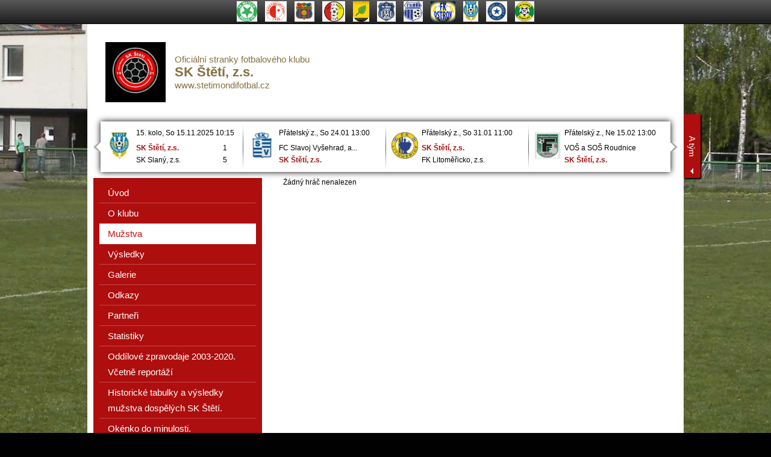

--- FILE ---
content_type: text/html; charset=utf-8
request_url: https://www.stetimondifotbal.cz/hraci/detail/265-vlastni-vlastni
body_size: 15270
content:

<!DOCTYPE html PUBLIC "-//W3C//DTD XHTML 1.0 Transitional//EN" "http://www.w3.org/TR/xhtml1/DTD/xhtml1-transitional.dtd">

<html xmlns="http://www.w3.org/1999/xhtml" xml:lang="cs" lang="cs">

<head>
    <meta property="fb:app_id" content="115815238620078" />
	<title>  | SK Štětí, z.s.</title>
	<meta http-equiv="Content-Type" content="text/html; charset=utf-8" />
	<meta http-equiv="Content-Language" content="cs" />
	<meta name="Copyright" content="Copyright (c) 2011 SKLUB.cz s.r.o. / www.sklub.cz" />
	<meta name="description" content="" />
   <meta name="keywords" content="" />

    <link rel="icon" href="/files/images/favicon.ico" type="image/x-icon" />
    <link href="https://skins.sklub.cz/skin-5/css/style.css?v=1769152037" rel="stylesheet" type="text/css" />

	 <script type="text/javascript" src="https://skins.sklub.cz/skin-5/js/jquery.min.js"></script>
    <script type="text/javascript" src="https://skins.sklub.cz/skin-5/js/jquery.slidenotice.js"></script>
    <script type="text/javascript" src="https://skins.sklub.cz/skin-5/js/ContentSlider.js"></script>
    <script type="text/javascript" src="https://skins.sklub.cz/skin-5/js/jquery.placeholder.js"></script>
    <script type="text/javascript" src="https://skins.sklub.cz/skin-5/js/main.js?v=1769152037"></script>
    <!--<script type="text/javascript" src="https://skins.sklub.cz/skin- 5/js/slimbox2.js"></script>-->
    <script type="text/javascript" src="https://skins.sklub.cz/skin-5/js/jquery.magnific-popup.min.js"></script>
    <script type="text/javascript" src="https://skins.sklub.cz/skin-5/js/jquery.infieldlabel.min.js"></script>
    <script type="text/javascript" src="https://skins.sklub.cz/skin-5/js/nette.ajax.js?05"></script>
    <script type="text/javascript" src="https://skins.sklub.cz/skin-5/js/netteForms.js"></script>
    <script type="text/javascript" src="https://skins.sklub.cz/skin-5/js/jquery.cookie.js"></script>
    <script type="text/javascript" src="https://skins.sklub.cz/skin-5/js/masonry.pkgd.min.js"></script>

	 <script src="https://apis.google.com/js/platform.js" async defer>
      { lang: 'cs' }
    </script>


    <!--<script>
      (function(i,s,o,g,r,a,m){ i['GoogleAnalyticsObject']=r;i[r]=i[r]||function(){
      (i[r].q=i[r].q||[]).push(arguments) },i[r].l=1*new Date();a=s.createElement(o),
      m=s.getElementsByTagName(o)[0];a.async=1;a.src=g;m.parentNode.insertBefore(a,m)
      })(window,document,'script','https://www.google-analytics.com/analytics.js','ga');

      ga('create', 'UA-35058372-3', 'auto', { 'allowLinker': true });
      ga('require', 'linker');
      ga('linker:autoLink', 'www.stetimondifotbal.cz');
      ga('send', 'pageview');


   </script>-->

    <!-- Google tag (gtag.js) -->
    <script async src="https://www.googletagmanager.com/gtag/js?id=G-T8NGCG9F11"></script>
    <script>
		window.dataLayer = window.dataLayer || [];
		function gtag(){ dataLayer.push(arguments); }
		gtag('js', new Date());

		gtag('config', 'G-T8NGCG9F11');
    </script>


<script src="https://www.google.com/recaptcha/api.js?render=6Lcxt84ZAAAAAH7jg0MaR9sEiq3cawdMBpxpI-I7"></script>

</head>
<body data-lang="cs" class="background_3 layout_1-3">

<div id="fb-root"></div>
<script>(function(d, s, id) {
  var js, fjs = d.getElementsByTagName(s)[0];
  if (d.getElementById(id)) return;
  js = d.createElement(s); js.id = id;
  js.src = "//connect.facebook.net/cs_CZ/sdk.js#xfbml=1&version=v2.5&appId=115815238620078";
  fjs.parentNode.insertBefore(js, fjs);
}(document, 'script', 'facebook-jssdk'));</script>

<div id="snippet--flashes"></div>   <div id="strip_teams">
      <ul>
            <li>
	            <a href="http://www.fkmeteorpraha.cz/" target="_blank">
                  <img src="/media/14/66/1466848020_U38E7F8V-34.jpg" alt="FK Meteor Praha VIII, z.s." align="absMiddle" />
               </a>
            </li>
            <li>
	            <a href="http://https://www.slaviakv.cz/" target="_blank">
                  <img src="/media/17/19/1719427505_9OA0m7M2-34.png" alt="FC Slavia Karlovy Vary a.s" align="absMiddle" />
               </a>
            </li>
            <li>
	            <a href="http://https://www.fcpk.cz/index.php" target="_blank">
                  <img src="/media/17/19/1719427594_dd89dT53-34.png" alt="FC Přední Kopanina, spolek" align="absMiddle" />
               </a>
            </li>
            <li>
	            <a href="http://https://www.fctempo.cz/" target="_blank">
                  <img src="/media/17/19/1719558543_1UBU0aca-34.png" alt="FC Tempo Praha,, z.s." align="absMiddle" />
               </a>
            </li>
            <li>
	            <a href="http://www.fkolympie.funsite.cz/" target="_blank">
                  <img src="/media/15/61/1561121259_hU8P7dlG-34.png" alt="FK Olympie Březová, z.s." align="absMiddle" />
               </a>
            </li>
            <li>
	            <a href="http://www.fklouny.com/" target="_blank">
                  <img src="/media/15/61/1561121102_xqgI9q1z-34.png" alt="FK SEKO Louny, z.s." align="absMiddle" />
               </a>
            </li>
            <li>
	            <a href="http://https://www.fkviagemusti.cz/" target="_blank">
                  <img src="/media/16/56/1656499859_rnM2V7pf-34.png" alt="FK Ústí nad Labem - mládež, z.s." align="absMiddle" />
               </a>
            </li>
            <li>
	            <a href="http://www.fkostrov.cz/" target="_blank">
                  <img src="/media/15/61/1561120994_fvan8wIN-34.png" alt="Fotbalový klub Ostrov, z.s." align="absMiddle" />
               </a>
            </li>
            <li>
	            <a href="http://skslany.sklub.cz/" target="_blank">
                  <img src="/media/14/21/1421573338_5mlzCUKX-34.jpg" alt="SK Slaný, z.s." align="absMiddle" />
               </a>
            </li>
            <li>
	            <a href="http://www.sk-ujezdp4.cz/" target="_blank">
                  <img src="/media/16/56/1656442161_81202La4-34.jpg" alt="SK Újezd Praha 4, z.s. " align="absMiddle" />
               </a>
            </li>
            <li>
	            <a href="http://https://www.fksokolov.cz/" target="_blank">
                  <img src="/media/17/19/1719427234_0r2ct6e9-34.png" alt="FK Baník Sokolov 1948, s.r.o." align="absMiddle" />
               </a>
            </li>
      </ul>
   </div>


<div id="container" class="block">
   <div class="bg_content block">
      <div class="head block">
            <div class="logo_box block">
   	         <h1 class="logo"><a href="/"><img src="/media/17/51/1751380191_3466080M-22.png" alt="SK Štětí, z.s." /></a></h1>
   			<p class="p_headline">Oficiální stranky fotbalového klubu

<br/><strong>SK Štětí, z.s.</strong> <br/>www.stetimondifotbal.cz
</p>
            </div>
      </div>
      <div class="head_matches_container block">
            <div class="dropdown_container">
      			<a href="#" class="btn_dropdown"></a>
      			<div class="dropdown" style="display: none; overflow-y: scroll">
      				<ul>
                          <li><a href="#" data-id="1">A tým</a></li>
                          <li><a href="#" data-id="3">Dorost</a></li>
                          <li><a href="#" data-id="5">St. žáci</a></li>
                          <li><a href="#" data-id="6">Ml. žáci </a></li>
                          <li><a href="#" data-id="9">Ml. přípravka A</a></li>
                          <li><a href="#" data-id="224">Sepap Štětí SG</a></li>
                      <li><a href="#" data-id="0">KLUB</a></li>
      				</ul>
      			</div>
      		</div>
            <div class="matches_line block" id="match_line_1" data-id="1">
                <a href="#" class="btn_prev"></a>
                <div class="slider-matches_container block">
            			<div class="slide_box block" style="left: 0px; width: 4740px">
                         <div style="float: left;">
                                 <div class="match_box right block played" data-url="/zapasy/detail/28141-sk-steti-z-s-sk-slany-z-s">
                     					<div class="th">
                                          <img align="absMiddle" src="/media/14/21/1421573338_5mlzCUKX-34.jpg" alt="SK Slaný, z.s." />
                                    </div>
                     					<div class="text_right">
                     						<p class="p_date">15. kolo, So 15.11.2025 10:15</p>
                     						<p><span class="team home">SK Štětí, z.s.</span>1<br /><span class="team">SK Slaný, z.s.</span>5</p>
                     					</div>
                     				</div>
                                 <div class="match_box right block played" data-url="/zapasy/detail/28134-fotbalovy-klub-ostrov-z-s-sk-steti-z-s">
                     					<div class="th">
                                          <img align="absMiddle" src="/media/15/61/1561120994_fvan8wIN-34.png" alt="SK Štětí, z.s." />
                                    </div>
                     					<div class="text_right">
                     						<p class="p_date">14. kolo, So 8.11.2025 14:00</p>
                     						<p><span class="team">Fotbalový klub Ostrov,..</span>1<br /><span class="team home">SK Štětí, z.s.</span>2</p>
                     					</div>
                     				</div>
                                 <div class="match_box right block played" data-url="/zapasy/detail/28126-sk-steti-z-s-fk-seko-louny-z-s">
                     					<div class="th">
                                          <img align="absMiddle" src="/media/15/61/1561121102_xqgI9q1z-34.png" alt="FK SEKO Louny, z.s." />
                                    </div>
                     					<div class="text_right">
                     						<p class="p_date">13. kolo, So 1.11.2025 10:15</p>
                     						<p><span class="team home">SK Štětí, z.s.</span>2<br /><span class="team">FK SEKO Louny, z.s.</span>1</p>
                     					</div>
                     				</div>
                                 <div class="match_box right block played" data-url="/zapasy/detail/28117-fc-viktoria-marianske-lazne-z-s-sk-steti-z-s">
                     					<div class="th">
                                          <img align="absMiddle" src="/media/17/19/1719427384_lUun54OP-34.png" alt="SK Štětí, z.s." />
                                    </div>
                     					<div class="text_right">
                     						<p class="p_date">12. kolo, So 25.10.2025 10:30</p>
                     						<p><span class="team">FC VIKTORIA Mariánské ..</span>3<br /><span class="team home">SK Štětí, z.s.</span>0</p>
                     					</div>
                     				</div>
                                 <div class="match_box right block played" data-url="/zapasy/detail/28111-sk-steti-z-s-fk-meteor-praha-viii-z-s">
                     					<div class="th">
                                          <img align="absMiddle" src="/media/14/66/1466848020_U38E7F8V-34.jpg" alt="FK Meteor Praha VIII, z.s." />
                                    </div>
                     					<div class="text_right">
                     						<p class="p_date">11. kolo, So 18.10.2025 10:15</p>
                     						<p><span class="team home">SK Štětí, z.s.</span>1<br /><span class="team">FK Meteor Praha VIII, ..</span>2</p>
                     					</div>
                     				</div>
                                 <div class="match_box right block played" data-url="/zapasy/detail/28100-fk-usti-nad-labem-mladez-z-s-sk-steti-z-s">
                     					<div class="th">
                                          <img align="absMiddle" src="/media/16/56/1656499859_rnM2V7pf-34.png" alt="SK Štětí, z.s." />
                                    </div>
                     					<div class="text_right">
                     						<p class="p_date">10. kolo, So 11.10.2025 10:30</p>
                     						<p><span class="team">FK Ústí nad Labem - ml..</span>3<br /><span class="team home">SK Štětí, z.s.</span>1</p>
                     					</div>
                     				</div>
                                 <div class="match_box right block played" data-url="/zapasy/detail/28096-sk-steti-z-s-sk-rapid-psary">
                     					<div class="th">
                                          <img align="absMiddle" src="/media/c5/12/c512cc78a857df5a156c389cb88eaf79-34.png?src=http://skins.sklub.cz/skin-5/images/ico_team-big.png&amp;type=34" alt="SK Rapid Psáry" />
                                    </div>
                     					<div class="text_right">
                     						<p class="p_date">9. kolo, So 4.10.2025 10:15</p>
                     						<p><span class="team home">SK Štětí, z.s.</span>0<br /><span class="team">SK Rapid Psáry</span>1</p>
                     					</div>
                     				</div>
                                 <div class="match_box right block played" data-url="/zapasy/detail/28083-tj-spoje-praha-sk-steti-z-s">
                     					<div class="th">
                                          <img align="absMiddle" src="/media/c5/12/c512cc78a857df5a156c389cb88eaf79-34.png?src=http://skins.sklub.cz/skin-5/images/ico_team-big.png&amp;type=34" alt="SK Štětí, z.s." />
                                    </div>
                     					<div class="text_right">
                     						<p class="p_date">8. kolo, So 27.9.2025 16:30</p>
                     						<p><span class="team">TJ Spoje Praha</span>4<br /><span class="team home">SK Štětí, z.s.</span>2</p>
                     					</div>
                     				</div>
                                 <div class="match_box right block played" data-url="/zapasy/detail/28081-sk-steti-z-s-sk-ujezd-praha-4-z-s">
                     					<div class="th">
                                          <img align="absMiddle" src="/media/16/56/1656442161_81202La4-34.jpg" alt="SK Újezd Praha 4, z.s. " />
                                    </div>
                     					<div class="text_right">
                     						<p class="p_date">7. kolo, So 20.9.2025 10:15</p>
                     						<p><span class="team home">SK Štětí, z.s.</span>4<br /><span class="team">SK Újezd Praha 4, z.s...</span>1</p>
                     					</div>
                     				</div>
                                 <div class="match_box right block played" data-url="/zapasy/detail/28066-fc-predni-kopanina-spolek-sk-steti-z-s">
                     					<div class="th">
                                          <img align="absMiddle" src="/media/17/19/1719427594_dd89dT53-34.png" alt="SK Štětí, z.s." />
                                    </div>
                     					<div class="text_right">
                     						<p class="p_date">6. kolo, So 13.9.2025 17:00</p>
                     						<p><span class="team">FC Přední Kopanina, sp..</span>2<br /><span class="team home">SK Štětí, z.s.</span>3</p>
                     					</div>
                     				</div>
                        </div>
                        <div style="float: right;">
                                 <div class="match_box block" data-url="/zapasy/detail/28272-fc-slavoj-vysehrad-a-s-sk-steti-z-s">
                     					<div class="th">
                                          <img align="absMiddle" src="/media/13/71/1371904344_5l8zSoTN-34.jpg" alt="SK Štětí, z.s." />
                                    </div>
                     					<div class="text_right">
                     						<p class="p_date">Přátelský z., So 24.01 13:00</p>
                     						
                                       <p><span class="team">FC Slavoj Vyšehrad, a...</span><br /><span class="team home">SK Štětí, z.s.</span></p>
                     					</div>
                     				</div>
                                 <div class="match_box block" data-url="/zapasy/detail/28273-sk-steti-z-s-fk-litomericko-z-s">
                     					<div class="th">
                                          <img align="absMiddle" src="/media/14/67/1467443477_SG12fW6a-34.jpg" alt="FK Litoměřicko, z.s." />
                                    </div>
                     					<div class="text_right">
                     						<p class="p_date">Přátelský z., So 31.01 11:00</p>
                     						
                                       <p><span class="team home">SK Štětí, z.s.</span><br /><span class="team">FK Litoměřicko, z.s.</span></p>
                     					</div>
                     				</div>
                                 <div class="match_box block" data-url="/zapasy/detail/28274-vos-a-sos-roudnice-nad-labem-sk-steti-z-s">
                     					<div class="th">
                                          <img align="absMiddle" src="/media/13/59/1359914855_2LkIgW84-34.jpg" alt="SK Štětí, z.s." />
                                    </div>
                     					<div class="text_right">
                     						<p class="p_date">Přátelský z., Ne 15.02 13:00</p>
                     						
                                       <p><span class="team">VOŠ a SOŠ Roudnice nad..</span><br /><span class="team home">SK Štětí, z.s.</span></p>
                     					</div>
                     				</div>
                                 <div class="match_box block" data-url="/zapasy/detail/28275-fk-usti-nad-labem-mladez-z-s-sk-steti-z-s">
                     					<div class="th">
                                          <img align="absMiddle" src="/media/16/56/1656499859_rnM2V7pf-34.png" alt="SK Štětí, z.s." />
                                    </div>
                     					<div class="text_right">
                     						<p class="p_date">Přátelský z., So 21.02 10:00</p>
                     						
                                       <p><span class="team">FK Ústí nad Labem - ml..</span><br /><span class="team home">SK Štětí, z.s.</span></p>
                     					</div>
                     				</div>
                                 <div class="match_box block" data-url="/zapasy/detail/28276-sportovni-klub-kosmonosy-z-s-sk-steti-z-s">
                     					<div class="th">
                                          <img align="absMiddle" src="/media/16/55/1655292954_TPyNm4ay-34.png" alt="SK Štětí, z.s." />
                                    </div>
                     					<div class="text_right">
                     						<p class="p_date">Přátelský z., So 28.02 10:00</p>
                     						
                                       <p><span class="team">Sportovní klub Kosmono..</span><br /><span class="team home">SK Štětí, z.s.</span></p>
                     					</div>
                     				</div>
                                 <div class="match_box block" data-url="/zapasy/detail/28151-sk-steti-z-s-fk-banik-sokolov-1948-s-r-o">
                     					<div class="th">
                                          <img align="absMiddle" src="/media/17/19/1719427234_0r2ct6e9-34.png" alt="FK Baník Sokolov 1948, s.r.o." />
                                    </div>
                     					<div class="text_right">
                     						<p class="p_date">16. kolo, So 07.03 10:15</p>
                     						
                                       <p><span class="team home">SK Štětí, z.s.</span><br /><span class="team">FK Baník Sokolov 1948,..</span></p>
                     					</div>
                     				</div>
                                 <div class="match_box block" data-url="/zapasy/detail/28156-fk-olympie-brezova-z-s-sk-steti-z-s">
                     					<div class="th">
                                          <img align="absMiddle" src="/media/15/61/1561121259_hU8P7dlG-34.png" alt="SK Štětí, z.s." />
                                    </div>
                     					<div class="text_right">
                     						<p class="p_date">17. kolo, So 14.03 10:15</p>
                     						
                                       <p><span class="team">FK Olympie Březová, z...</span><br /><span class="team home">SK Štětí, z.s.</span></p>
                     					</div>
                     				</div>
                                 <div class="match_box block" data-url="/zapasy/detail/28168-sk-steti-z-s-fc-slavia-karlovy-vary-a-s">
                     					<div class="th">
                                          <img align="absMiddle" src="/media/17/19/1719427505_9OA0m7M2-34.png" alt="FC Slavia Karlovy Vary a.s" />
                                    </div>
                     					<div class="text_right">
                     						<p class="p_date">18. kolo, So 21.03 10:15</p>
                     						
                                       <p><span class="team home">SK Štětí, z.s.</span><br /><span class="team">FC Slavia Karlovy Vary..</span></p>
                     					</div>
                     				</div>
                                 <div class="match_box block" data-url="/zapasy/detail/28171-fc-tempo-praha-z-s-sk-steti-z-s">
                     					<div class="th">
                                          <img align="absMiddle" src="/media/17/19/1719558543_1UBU0aca-34.png" alt="SK Štětí, z.s." />
                                    </div>
                     					<div class="text_right">
                     						<p class="p_date">19. kolo, So 28.03 15:00</p>
                     						
                                       <p><span class="team">FC Tempo Praha,, z.s.</span><br /><span class="team home">SK Štětí, z.s.</span></p>
                     					</div>
                     				</div>
                                 <div class="match_box block" data-url="/zapasy/detail/28185-sk-steti-z-s-fc-chomutov">
                     					<div class="th">
                                          <img align="absMiddle" src="/media/c5/12/c512cc78a857df5a156c389cb88eaf79-34.png?src=http://skins.sklub.cz/skin-5/images/ico_team-big.png&amp;type=34" alt="FC CHOMUTOV" />
                                    </div>
                     					<div class="text_right">
                     						<p class="p_date">20. kolo, So 04.04 10:15</p>
                     						
                                       <p><span class="team home">SK Štětí, z.s.</span><br /><span class="team">FC CHOMUTOV</span></p>
                     					</div>
                     				</div>
                         </div>
            			</div>
            		</div>
            		<a href="#" class="btn_next"></a>
            	</div>
            <div class="matches_line block" style="display:none;" id="match_line_3" data-id="3">
                <a href="#" class="btn_prev"></a>
                <div class="slider-matches_container block">
            			<div class="slide_box block" style="left: 0px; width: 2370px">
                         <div style="float: left;">
                                 <div class="match_box right block played" data-url="/zapasy/detail/27313-tj-vanov-z-s-sk-steti-z-s">
                     					<div class="th">
                                          <img align="absMiddle" src="/media/c5/12/c512cc78a857df5a156c389cb88eaf79-34.png?src=http://skins.sklub.cz/skin-5/images/ico_team-big.png&amp;type=34" alt="SK  Štětí, z.s." />
                                    </div>
                     					<div class="text_right">
                     						<p class="p_date">22. kolo, Ne 1.6.2025 14:00</p>
                     						<p><span class="team">TJ Vaňov, z.s</span>3<br /><span class="team home">SK  Štětí, z.s.</span>5</p>
                     					</div>
                     				</div>
                                 <div class="match_box right block played" data-url="/zapasy/detail/27312-sk-steti-z-s-fk-jiskra-velke-brezno">
                     					<div class="th">
                                          <img align="absMiddle" src="/media/14/67/1467393652_04WKx6zV-34.jpg" alt="FK Jiskra Velké Březno" />
                                    </div>
                     					<div class="text_right">
                     						<p class="p_date">21. kolo, So 24.5.2025 10:00</p>
                     						<p><span class="team home">SK  Štětí, z.s.</span>6<br /><span class="team">FK Jiskra Velké Březno..</span>0</p>
                     					</div>
                     				</div>
                                 <div class="match_box right block played" data-url="/zapasy/detail/27302-tj-svadov-olsinky-z-s-sk-steti-z-s">
                     					<div class="th">
                                          <img align="absMiddle" src="/media/13/59/1359911832_2U4px1QH-34.jpg" alt="SK  Štětí, z.s." />
                                    </div>
                     					<div class="text_right">
                     						<p class="p_date">20. kolo, So 17.5.2025 10:00</p>
                     						<p><span class="team">TJ Svádov - Olšinky z...</span>3<br /><span class="team home">SK  Štětí, z.s.</span>4</p>
                     					</div>
                     				</div>
                                 <div class="match_box right block played" data-url="/zapasy/detail/27299-sk-steti-z-s-fk-slovan-chabarovice-tj-skorotice">
                     					<div class="th">
                                          <img align="absMiddle" src="/media/c5/12/c512cc78a857df5a156c389cb88eaf79-34.png?src=http://skins.sklub.cz/skin-5/images/ico_team-big.png&amp;type=34" alt="FK Slovan Chabařovice / TJ Skorotice" />
                                    </div>
                     					<div class="text_right">
                     						<p class="p_date">19. kolo, So 10.5.2025 00:00</p>
                     						<p><span class="team home">SK  Štětí, z.s.</span>1<br /><span class="team">FK Slovan Chabařovice ..</span>5</p>
                     					</div>
                     				</div>
                                 <div class="match_box right block played" data-url="/zapasy/detail/27291-fotbalovy-klub-rumburk-z-s-sk-steti-z-s">
                     					<div class="th">
                                          <img align="absMiddle" src="/media/14/05/1405068211_TKdjnHGu-34.jpg" alt="SK  Štětí, z.s." />
                                    </div>
                     					<div class="text_right">
                     						<p class="p_date">18. kolo, So 3.5.2025 00:00</p>
                     						<p><span class="team">Fotbalový klub Rumburk..</span>3<br /><span class="team home">SK  Štětí, z.s.</span>2</p>
                     					</div>
                     				</div>
                                 <div class="match_box right block played" data-url="/zapasy/detail/27286-sk-steti-z-s-fk-ceska-kamenice-z-s">
                     					<div class="th">
                                          <img align="absMiddle" src="/media/14/21/1421573811_7I15HpUQ-34.jpg" alt="FK Česká Kamenice, z.s." />
                                    </div>
                     					<div class="text_right">
                     						<p class="p_date">17. kolo, So 26.4.2025 00:00</p>
                     						<p><span class="team home">SK  Štětí, z.s.</span>6<br /><span class="team">FK Česká Kamenice, z.s..</span>2</p>
                     					</div>
                     				</div>
                                 <div class="match_box right block played" data-url="/zapasy/detail/27280-chlumecka-sportovni-z-s-sk-steti-z-s">
                     					<div class="th">
                                          <img align="absMiddle" src="/media/16/88/1688035741_BZ31X1J7-34.png" alt="SK  Štětí, z.s." />
                                    </div>
                     					<div class="text_right">
                     						<p class="p_date">16. kolo, So 19.4.2025 00:00</p>
                     						<p><span class="team">Chlumecká sportovní, z..</span>2<br /><span class="team home">SK  Štětí, z.s.</span>5</p>
                     					</div>
                     				</div>
                                 <div class="match_box right block played" data-url="/zapasy/detail/27273-sk-steti-z-s-msk-trmice">
                     					<div class="th">
                                          <img align="absMiddle" src="/media/14/98/1498896505_069qLMJ9-34.jpg" alt="MSK Trmice" />
                                    </div>
                     					<div class="text_right">
                     						<p class="p_date">15. kolo, So 12.4.2025 00:00</p>
                     						<p><span class="team home">SK  Štětí, z.s.</span>12<br /><span class="team">MSK Trmice</span>2</p>
                     					</div>
                     				</div>
                                 <div class="match_box right block played" data-url="/zapasy/detail/27269-sk-libesice-z-s-sk-steti-z-s">
                     					<div class="th">
                                          <img align="absMiddle" src="/media/13/59/1359911763_L2DL7Mi1-34.png" alt="SK  Štětí, z.s." />
                                    </div>
                     					<div class="text_right">
                     						<p class="p_date">14. kolo, So 5.4.2025 00:00</p>
                     						<p><span class="team">SK Liběšice, z.s.</span>3<br /><span class="team home">SK  Štětí, z.s.</span>1</p>
                     					</div>
                     				</div>
                                 <div class="match_box right block played" data-url="/zapasy/detail/27332-sk-steti-z-s-tj-spartak-tisa-sk-hranicar-petrovice">
                     					<div class="th">
                                          <img align="absMiddle" src="/media/c5/12/c512cc78a857df5a156c389cb88eaf79-34.png?src=http://skins.sklub.cz/skin-5/images/ico_team-big.png&amp;type=34" alt="TJ Spartak Tisá / SK Hraničář Petrovice" />
                                    </div>
                     					<div class="text_right">
                     						<p class="p_date">13. kolo, So 29.3.2025 00:00</p>
                     						<p><span class="team home">SK  Štětí, z.s.</span>11<br /><span class="team">TJ Spartak Tisá / SK H..</span>0</p>
                     					</div>
                     				</div>
                        </div>
                        <div style="float: right;">
                         </div>
            			</div>
            		</div>
            		<a href="#" class="btn_next"></a>
            	</div>
            <div class="matches_line block" style="display:none;" id="match_line_5" data-id="5">
                <a href="#" class="btn_prev"></a>
                <div class="slider-matches_container block">
            			<div class="slide_box block" style="left: 0px; width: 2370px">
                         <div style="float: left;">
                                 <div class="match_box right block played" data-url="/zapasy/detail/27566-libochovice-cerniv-sd-sk-steti-z-s">
                     					<div class="th">
                                          <img align="absMiddle" src="/media/c5/12/c512cc78a857df5a156c389cb88eaf79-34.png?src=http://skins.sklub.cz/skin-5/images/ico_team-big.png&amp;type=34" alt="SK  Štětí, z.s." />
                                    </div>
                     					<div class="text_right">
                     						<p class="p_date">29. kolo, So 21.6.2025 10:00</p>
                     						<p><span class="team">Libochovice/Černiv SD</span>0<br /><span class="team home">SK  Štětí, z.s.</span>5</p>
                     					</div>
                     				</div>
                                 <div class="match_box right block played" data-url="/zapasy/detail/27558-sk-steti-z-s-sulejovice-vchynice-sd">
                     					<div class="th">
                                          <img align="absMiddle" src="/media/c5/12/c512cc78a857df5a156c389cb88eaf79-34.png?src=http://skins.sklub.cz/skin-5/images/ico_team-big.png&amp;type=34" alt="Sulejovice/Vchynice SD" />
                                    </div>
                     					<div class="text_right">
                     						<p class="p_date">28. kolo, So 14.6.2025 13:00</p>
                     						<p><span class="team home">SK  Štětí, z.s.</span>3<br /><span class="team">Sulejovice/Vchynice SD</span>4</p>
                     					</div>
                     				</div>
                                 <div class="match_box right block played" data-url="/zapasy/detail/27550-tj-slavoj-ustek-z-s-sk-steti-z-s">
                     					<div class="th">
                                          <img align="absMiddle" src="/media/15/30/1530347960_zqzATaX4-34.png" alt="SK  Štětí, z.s." />
                                    </div>
                     					<div class="text_right">
                     						<p class="p_date">27. kolo, So 7.6.2025 10:00</p>
                     						<p><span class="team">TJ Slavoj Úštěk, z.s...</span>5<br /><span class="team home">SK  Štětí, z.s.</span>0</p>
                     					</div>
                     				</div>
                                 <div class="match_box right block played" data-url="/zapasy/detail/27542-sk-steti-z-s-sokol-velke-zernoseky-z-s">
                     					<div class="th">
                                          <img align="absMiddle" src="/media/17/00/1700584754_vmj11e66-34.jpg" alt="Sokol Velké Žernoseky, z.s." />
                                    </div>
                     					<div class="text_right">
                     						<p class="p_date">26. kolo, So 31.5.2025 13:00</p>
                     						<p><span class="team home">SK  Štětí, z.s.</span>9<br /><span class="team">Sokol Velké Žernoseky,..</span>1</p>
                     					</div>
                     				</div>
                                 <div class="match_box right block played" data-url="/zapasy/detail/27534-sk-libesice-z-s-sk-steti-z-s">
                     					<div class="th">
                                          <img align="absMiddle" src="/media/13/59/1359911763_L2DL7Mi1-34.png" alt="SK  Štětí, z.s." />
                                    </div>
                     					<div class="text_right">
                     						<p class="p_date">25. kolo, So 24.5.2025 13:00</p>
                     						<p><span class="team">SK Liběšice, z.s.</span>6<br /><span class="team home">SK  Štětí, z.s.</span>0</p>
                     					</div>
                     				</div>
                                 <div class="match_box right block played" data-url="/zapasy/detail/27526-sk-steti-z-s-sk-velemin-z-s">
                     					<div class="th">
                                          <img align="absMiddle" src="/media/15/70/1570560434_r96kcGOf-34.png" alt="SK Velemín, z.s." />
                                    </div>
                     					<div class="text_right">
                     						<p class="p_date">24. kolo, So 17.5.2025 13:00</p>
                     						<p><span class="team home">SK  Štětí, z.s.</span>2<br /><span class="team">SK Velemín, z.s.</span>3</p>
                     					</div>
                     				</div>
                                 <div class="match_box right block played" data-url="/zapasy/detail/27518-tj-viktorie-budyne-n-o-z-s-sk-steti-z-s">
                     					<div class="th">
                                          <img align="absMiddle" src="/media/14/05/1405071273_WBZZ63q1-34.jpg" alt="SK  Štětí, z.s." />
                                    </div>
                     					<div class="text_right">
                     						<p class="p_date">23. kolo, So 10.5.2025 10:00</p>
                     						<p><span class="team">TJ Viktorie Budyně n.O..</span>2<br /><span class="team home">SK  Štětí, z.s.</span>5</p>
                     					</div>
                     				</div>
                                 <div class="match_box right block played" data-url="/zapasy/detail/27510-sk-steti-z-s-fk-bechlin-z-s">
                     					<div class="th">
                                          <img align="absMiddle" src="/media/13/59/1359912202_0fJq1Erg-34.jpg" alt="FK BECHLÍN z.s." />
                                    </div>
                     					<div class="text_right">
                     						<p class="p_date">22. kolo, Ne 4.5.2025 10:00</p>
                     						<p><span class="team home">SK  Štětí, z.s.</span>7<br /><span class="team">FK BECHLÍN z.s.</span>0</p>
                     					</div>
                     				</div>
                                 <div class="match_box right block played" data-url="/zapasy/detail/27502-vedomice-kresice-sd-sk-steti-z-s">
                     					<div class="th">
                                          <img align="absMiddle" src="/media/c5/12/c512cc78a857df5a156c389cb88eaf79-34.png?src=http://skins.sklub.cz/skin-5/images/ico_team-big.png&amp;type=34" alt="SK  Štětí, z.s." />
                                    </div>
                     					<div class="text_right">
                     						<p class="p_date">21. kolo, So 26.4.2025 10:00</p>
                     						<p><span class="team">Vědomice/Křešice SD</span>4<br /><span class="team home">SK  Štětí, z.s.</span>2</p>
                     					</div>
                     				</div>
                                 <div class="match_box right block played" data-url="/zapasy/detail/27494-sk-steti-z-s-fk-litomerice-b">
                     					<div class="th">
                                          <img align="absMiddle" src="/media/13/59/1359911548_qavzr7Xt-34.jpg" alt="FK Litoměřice  B" />
                                    </div>
                     					<div class="text_right">
                     						<p class="p_date">20. kolo, So 19.4.2025 10:00</p>
                     						<p><span class="team home">SK  Štětí, z.s.</span>4<br /><span class="team">FK Litoměřice  B</span>2</p>
                     					</div>
                     				</div>
                        </div>
                        <div style="float: right;">
                         </div>
            			</div>
            		</div>
            		<a href="#" class="btn_next"></a>
            	</div>
            <div class="matches_line block" style="display:none;" id="match_line_6" data-id="6">
                <a href="#" class="btn_prev"></a>
                <div class="slider-matches_container block">
            			<div class="slide_box block" style="left: 0px; width: 2370px">
                         <div style="float: left;">
                                 <div class="match_box right block played" data-url="/zapasy/detail/27840-fk-litomerice-b-sk-steti-z-s">
                     					<div class="th">
                                          <img align="absMiddle" src="/media/13/59/1359911548_qavzr7Xt-34.jpg" alt="SK  Štětí, z.s." />
                                    </div>
                     					<div class="text_right">
                     						<p class="p_date">22. kolo, So 14.6.2025 10:00</p>
                     						<p><span class="team">FK Litoměřice  B</span>10<br /><span class="team home">SK  Štětí, z.s.</span>0</p>
                     					</div>
                     				</div>
                                 <div class="match_box right block played" data-url="/zapasy/detail/27839-sk-steti-z-s-fk-slavoj-trebenice-z-s">
                     					<div class="th">
                                          <img align="absMiddle" src="/media/13/59/1359911635_74H9U714-34.jpg" alt="FK Slavoj Třebenice, z.s." />
                                    </div>
                     					<div class="text_right">
                     						<p class="p_date">21. kolo, So 7.6.2025 10:00</p>
                     						<p><span class="team home">SK  Štětí, z.s.</span>2<br /><span class="team">FK Slavoj Třebenice, z..</span>3<span class="penalty">PP</span></p>
                     					</div>
                     				</div>
                                 <div class="match_box right block played" data-url="/zapasy/detail/27829-fk-travcice-z-s-sk-steti-z-s">
                     					<div class="th">
                                          <img align="absMiddle" src="/media/13/59/1359911502_75R5Z50c-34.jpg" alt="SK  Štětí, z.s." />
                                    </div>
                     					<div class="text_right">
                     						<p class="p_date">20. kolo, So 31.5.2025 10:00</p>
                     						<p><span class="team">FK Travčice, z.s.</span>10<br /><span class="team home">SK  Štětí, z.s.</span>1</p>
                     					</div>
                     				</div>
                                 <div class="match_box right block played" data-url="/zapasy/detail/27826-sk-steti-z-s-tj-sokol-cerniv-z-s">
                     					<div class="th">
                                          <img align="absMiddle" src="/media/13/59/1359911396_8kU4nVE2-34.jpg" alt="TJ SOKOL Černiv z.s." />
                                    </div>
                     					<div class="text_right">
                     						<p class="p_date">19. kolo, Ne 25.5.2025 10:00</p>
                     						<p><span class="team home">SK  Štětí, z.s.</span>1<br /><span class="team">TJ SOKOL Černiv z.s.</span>9</p>
                     					</div>
                     				</div>
                                 <div class="match_box right block played" data-url="/zapasy/detail/27818-fk-schoeller-kresice-z-s-sk-steti-z-s">
                     					<div class="th">
                                          <img align="absMiddle" src="/media/15/01/1501660075_1SFvrGPp-34.jpg" alt="SK  Štětí, z.s." />
                                    </div>
                     					<div class="text_right">
                     						<p class="p_date">18. kolo, So 17.5.2025 10:00</p>
                     						<p><span class="team">FK Schoeller Křešice, ..</span>6<br /><span class="team home">SK  Štětí, z.s.</span>1</p>
                     					</div>
                     				</div>
                                 <div class="match_box right block played" data-url="/zapasy/detail/27813-sk-steti-z-s-tj-sokol-hostka-z-s">
                     					<div class="th">
                                          <img align="absMiddle" src="/media/13/59/1359577841_wHCD03Fs-34.jpg" alt="TJ Sokol Hoštka, z.s" />
                                    </div>
                     					<div class="text_right">
                     						<p class="p_date">17. kolo, Út 13.5.2025 16:00</p>
                     						<p><span class="team home">SK  Štětí, z.s.</span>3<br /><span class="team">TJ Sokol Hoštka, z.s</span>6</p>
                     					</div>
                     				</div>
                                 <div class="match_box right block played" data-url="/zapasy/detail/27807-sk-sahara-vedomice-z-s-sk-steti-z-s">
                     					<div class="th">
                                          <img align="absMiddle" src="/media/13/59/1359912157_B00hq0iV-34.jpg" alt="SK  Štětí, z.s." />
                                    </div>
                     					<div class="text_right">
                     						<p class="p_date">16. kolo, So 3.5.2025 10:00</p>
                     						<p><span class="team">SK SAHARA Vědomice z.s..</span>0<br /><span class="team home">SK  Štětí, z.s.</span>9</p>
                     					</div>
                     				</div>
                                 <div class="match_box right block played" data-url="/zapasy/detail/27800-sk-steti-z-s-sk-libesice-z-s">
                     					<div class="th">
                                          <img align="absMiddle" src="/media/13/59/1359911763_L2DL7Mi1-34.png" alt="SK Liběšice, z.s." />
                                    </div>
                     					<div class="text_right">
                     						<p class="p_date">15. kolo, So 26.4.2025 10:00</p>
                     						<p><span class="team home">SK  Štětí, z.s.</span>2<br /><span class="team">SK Liběšice, z.s.</span>1<span class="penalty">PP</span></p>
                     					</div>
                     				</div>
                                 <div class="match_box right block played" data-url="/zapasy/detail/27796-straskov-vodochody-msene-lazne-sd-sk-steti-z-s">
                     					<div class="th">
                                          <img align="absMiddle" src="/media/c5/12/c512cc78a857df5a156c389cb88eaf79-34.png?src=http://skins.sklub.cz/skin-5/images/ico_team-big.png&amp;type=34" alt="SK  Štětí, z.s." />
                                    </div>
                     					<div class="text_right">
                     						<p class="p_date">14. kolo, Čt 24.4.2025 17:00</p>
                     						<p><span class="team">Straškov-Vodochody/Mše..</span>4<br /><span class="team home">SK  Štětí, z.s.</span>5</p>
                     					</div>
                     				</div>
                                 <div class="match_box right block played" data-url="/zapasy/detail/27787-sk-steti-z-s-pokratice-bohusovice-sd">
                     					<div class="th">
                                          <img align="absMiddle" src="/media/c5/12/c512cc78a857df5a156c389cb88eaf79-34.png?src=http://skins.sklub.cz/skin-5/images/ico_team-big.png&amp;type=34" alt="Pokratice/Bohušovice SD" />
                                    </div>
                     					<div class="text_right">
                     						<p class="p_date">13. kolo, So 12.4.2025 13:00</p>
                     						<p><span class="team home">SK  Štětí, z.s.</span>2<br /><span class="team">Pokratice/Bohušovice S..</span>5</p>
                     					</div>
                     				</div>
                        </div>
                        <div style="float: right;">
                         </div>
            			</div>
            		</div>
            		<a href="#" class="btn_next"></a>
            	</div>
            <div class="matches_line block" style="display:none;" id="match_line_9" data-id="9">
                <a href="#" class="btn_prev"></a>
                <div class="slider-matches_container block">
            			<div class="slide_box block" style="left: 0px; width: 2370px">
                         <div style="float: left;">
                                 <div class="match_box right block played" data-url="/zapasy/detail/27872-sk-steti-z-s-tj-dynamo-podlusky-z-s">
                     					<div class="th">
                                          <img align="absMiddle" src="/media/15/31/1531323199_4d0y2jEF-34.jpg" alt="TJ Dynamo Podlusky, z.s." />
                                    </div>
                     					<div class="text_right">
                     						<p class="p_date">7. kolo, Ne 20.10.2024 10:00</p>
                     						<p><span class="team home">SK Štětí, z.s.</span>11<br /><span class="team">TJ Dynamo Podlusky, z...</span>20</p>
                     					</div>
                     				</div>
                                 <div class="match_box right block played" data-url="/zapasy/detail/27871-tj-sokol-hostka-z-s-sk-steti-z-s">
                     					<div class="th">
                                          <img align="absMiddle" src="/media/13/59/1359577841_wHCD03Fs-34.jpg" alt="SK Štětí, z.s." />
                                    </div>
                     					<div class="text_right">
                     						<p class="p_date">6. kolo, Ne 13.10.2024 10:00</p>
                     						<p><span class="team">TJ Sokol Hoštka, z.s</span>17<br /><span class="team home">SK Štětí, z.s.</span>9</p>
                     					</div>
                     				</div>
                                 <div class="match_box right block played" data-url="/zapasy/detail/27862-tj-slavoj-ustek-z-s-sk-steti-z-s">
                     					<div class="th">
                                          <img align="absMiddle" src="/media/15/30/1530347960_zqzATaX4-34.png" alt="SK Štětí, z.s." />
                                    </div>
                     					<div class="text_right">
                     						<p class="p_date">4. kolo, Po 7.10.2024 17:00</p>
                     						<p><span class="team">TJ Slavoj Úštěk, z.s...</span>23<br /><span class="team home">SK Štětí, z.s.</span>18</p>
                     					</div>
                     				</div>
                                 <div class="match_box right block played" data-url="/zapasy/detail/27865-sk-steti-z-s-dfa-roudnice-nad-labem-hrobce">
                     					<div class="th">
                                          <img align="absMiddle" src="/media/c5/12/c512cc78a857df5a156c389cb88eaf79-34.png?src=http://skins.sklub.cz/skin-5/images/ico_team-big.png&amp;type=34" alt="DFA Roudnice nad Labem -Hrobce" />
                                    </div>
                     					<div class="text_right">
                     						<p class="p_date">5. kolo, Ne 6.10.2024 10:00</p>
                     						<p><span class="team home">SK Štětí, z.s.</span>15<br /><span class="team">DFA Roudnice nad Labem..</span>5</p>
                     					</div>
                     				</div>
                                 <div class="match_box right block played" data-url="/zapasy/detail/27858-sk-steti-z-s-sk-dusniky-z-s">
                     					<div class="th">
                                          <img align="absMiddle" src="/media/13/59/1359912227_4va0F91N-34.jpg" alt="SK Dušníky, z.s." />
                                    </div>
                     					<div class="text_right">
                     						<p class="p_date">3. kolo, Ne 22.9.2024 10:00</p>
                     						<p><span class="team home">SK Štětí, z.s.</span>15<br /><span class="team">SK Dušníky, z.s.</span>16</p>
                     					</div>
                     				</div>
                                 <div class="match_box right block played" data-url="/zapasy/detail/27853-sk-bezdekov-sk-steti-z-s">
                     					<div class="th">
                                          <img align="absMiddle" src="/media/13/59/1359912510_pT13532i-34.jpg" alt="SK Štětí, z.s." />
                                    </div>
                     					<div class="text_right">
                     						<p class="p_date">2. kolo, Čt 19.9.2024 16:30</p>
                     						<p><span class="team">SK Bezděkov</span>17<br /><span class="team home">SK Štětí, z.s.</span>7</p>
                     					</div>
                     				</div>
                                 <div class="match_box right block played" data-url="/zapasy/detail/27851-sk-steti-z-s-fk-schoeller-kresice-z-s">
                     					<div class="th">
                                          <img align="absMiddle" src="/media/15/01/1501660075_1SFvrGPp-34.jpg" alt="FK Schoeller Křešice, z.s. " />
                                    </div>
                     					<div class="text_right">
                     						<p class="p_date">1. kolo, Ne 8.9.2024 10:00</p>
                     						<p><span class="team home">SK Štětí, z.s.</span>31<br /><span class="team">FK Schoeller Křešice, ..</span>7</p>
                     					</div>
                     				</div>
                                 <div class="match_box right block played" data-url="/zapasy/detail/26674-tj-sokol-pokratice-litomerice-z-s-b-sk-steti-z-s">
                     					<div class="th">
                                          <img align="absMiddle" src="/media/c5/12/c512cc78a857df5a156c389cb88eaf79-34.png?src=http://skins.sklub.cz/skin-5/images/ico_team-big.png&amp;type=34" alt="SK Štětí, z.s." />
                                    </div>
                     					<div class="text_right">
                     						<p class="p_date">13. kolo, St 12.6.2024 17:00</p>
                     						<p><span class="team">TJ Sokol Pokratice - L..</span>11<br /><span class="team home">SK Štětí, z.s.</span>10</p>
                     					</div>
                     				</div>
                                 <div class="match_box right block played" data-url="/zapasy/detail/26671-sk-steti-z-s-fk-litomericko-z-s-b">
                     					<div class="th">
                                          <img align="absMiddle" src="/media/14/67/1467443523_DeOAn168-34.jpg" alt="FK Litoměřicko, z.s. B" />
                                    </div>
                     					<div class="text_right">
                     						<p class="p_date">12. kolo, So 8.6.2024 10:00</p>
                     						<p><span class="team home">SK Štětí, z.s.</span>7<br /><span class="team">FK Litoměřicko, z.s. B..</span>28</p>
                     					</div>
                     				</div>
                                 <div class="match_box right block played" data-url="/zapasy/detail/26667-slavoj-bohusovice-n-o-sk-steti-z-s">
                     					<div class="th">
                                          <img align="absMiddle" src="/media/14/39/1439533895_iQHqQw71-34.jpg" alt="SK Štětí, z.s." />
                                    </div>
                     					<div class="text_right">
                     						<p class="p_date">11. kolo, So 1.6.2024 10:00</p>
                     						<p><span class="team">Slavoj Bohušovice n.O...</span>8<br /><span class="team home">SK Štětí, z.s.</span>4</p>
                     					</div>
                     				</div>
                        </div>
                        <div style="float: right;">
                         </div>
            			</div>
            		</div>
            		<a href="#" class="btn_next"></a>
            	</div>
            <div class="matches_line block" style="display:none;" id="match_line_224" data-id="224">
                <a href="#" class="btn_prev"></a>
                <div class="slider-matches_container block">
            			<div class="slide_box block" style="left: 0px; width: 2370px">
                         <div style="float: left;">
                                 <div class="match_box right block played" data-url="/zapasy/detail/28010-sepap-steti-tj-dynamo-strizovice">
                     					<div class="th">
                                          <img align="absMiddle" src="/media/16/22/1622044825_ze8f4QW6-34.png" alt="TJ Dynamo Střížovice" />
                                    </div>
                     					<div class="text_right">
                     						<p class="p_date">22. kolo, Pá 6.6.2025 18:00</p>
                     						<p><span class="team home">Sepap Štětí </span>4<br /><span class="team">TJ Dynamo Střížovice..</span>1</p>
                     					</div>
                     				</div>
                                 <div class="match_box right block played" data-url="/zapasy/detail/28009-slavoj-bohusovice-n-o-sepap-steti">
                     					<div class="th">
                                          <img align="absMiddle" src="/media/14/39/1439533895_iQHqQw71-34.jpg" alt="Sepap Štětí " />
                                    </div>
                     					<div class="text_right">
                     						<p class="p_date">21. kolo, Pá 30.5.2025 18:00</p>
                     						<p><span class="team">Slavoj Bohušovice n.O...</span>4<br /><span class="team home">Sepap Štětí </span>6</p>
                     					</div>
                     				</div>
                                 <div class="match_box right block played" data-url="/zapasy/detail/27999-sepap-steti-sg-podripsko">
                     					<div class="th">
                                          <img align="absMiddle" src="/media/c5/12/c512cc78a857df5a156c389cb88eaf79-34.png?src=http://skins.sklub.cz/skin-5/images/ico_team-big.png&amp;type=34" alt="SG Podřipsko" />
                                    </div>
                     					<div class="text_right">
                     						<p class="p_date">19. kolo, Pá 16.5.2025 18:00</p>
                     						<p><span class="team home">Sepap Štětí </span>2<br /><span class="team">SG Podřipsko</span>4</p>
                     					</div>
                     				</div>
                                 <div class="match_box right block played" data-url="/zapasy/detail/27990-sokol-pokratice-sepap-steti">
                     					<div class="th">
                                          <img align="absMiddle" src="/media/14/39/1439534194_J6963xPh-34.jpg" alt="Sepap Štětí " />
                                    </div>
                     					<div class="text_right">
                     						<p class="p_date">18. kolo, Pá 9.5.2025 18:00</p>
                     						<p><span class="team">Sokol Pokratice</span>9<br /><span class="team home">Sepap Štětí </span>1</p>
                     					</div>
                     				</div>
                                 <div class="match_box right block played" data-url="/zapasy/detail/27988-sepap-steti-sk-viktorie-klenec-z-s">
                     					<div class="th">
                                          <img align="absMiddle" src="/media/14/21/1421573524_52nxZS5t-34.jpg" alt="SK Viktorie Kleneč, z.s." />
                                    </div>
                     					<div class="text_right">
                     						<p class="p_date">17. kolo, So 3.5.2025 18:00</p>
                     						<p><span class="team home">Sepap Štětí </span>12<br /><span class="team">SK Viktorie Kleneč, z...</span>1</p>
                     					</div>
                     				</div>
                                 <div class="match_box right block played" data-url="/zapasy/detail/27981-tj-loveckovice-sepap-steti">
                     					<div class="th">
                                          <img align="absMiddle" src="/media/15/70/1570560255_s7wq04DC-34.png" alt="Sepap Štětí " />
                                    </div>
                     					<div class="text_right">
                     						<p class="p_date">16. kolo, Pá 25.4.2025 17:30</p>
                     						<p><span class="team">TJ Lovečkovice</span>1<br /><span class="team home">Sepap Štětí </span>4</p>
                     					</div>
                     				</div>
                                 <div class="match_box right block played" data-url="/zapasy/detail/27977-sepap-steti-sk-bezdekov">
                     					<div class="th">
                                          <img align="absMiddle" src="/media/13/59/1359912510_pT13532i-34.jpg" alt="SK Bezděkov" />
                                    </div>
                     					<div class="text_right">
                     						<p class="p_date">15. kolo, Pá 18.4.2025 17:30</p>
                     						<p><span class="team home">Sepap Štětí </span>3<br /><span class="team">SK Bezděkov</span>1</p>
                     					</div>
                     				</div>
                                 <div class="match_box right block played" data-url="/zapasy/detail/27972-tj-sokol-ceske-kopisty-sepap-steti">
                     					<div class="th">
                                          <img align="absMiddle" src="/media/14/05/1405069459_5Ro3ko7X-34.jpg" alt="Sepap Štětí " />
                                    </div>
                     					<div class="text_right">
                     						<p class="p_date">14. kolo, Pá 11.4.2025 17:00</p>
                     						<p><span class="team">TJ Sokol České Kopisty..</span>1<br /><span class="team home">Sepap Štětí </span>4</p>
                     					</div>
                     				</div>
                                 <div class="match_box right block played" data-url="/zapasy/detail/27966-sepap-steti-tj-dobrin">
                     					<div class="th">
                                          <img align="absMiddle" src="/media/15/31/1531745142_gNEoQi7k-34.png" alt="TJ Dobříň" />
                                    </div>
                     					<div class="text_right">
                     						<p class="p_date">13. kolo, Pá 4.4.2025 17:00</p>
                     						<p><span class="team home">Sepap Štětí </span>3<br /><span class="team">TJ Dobříň</span>1</p>
                     					</div>
                     				</div>
                                 <div class="match_box right block played" data-url="/zapasy/detail/27963-tj-viktorie-budyne-n-o-z-s-sepap-steti">
                     					<div class="th">
                                          <img align="absMiddle" src="/media/14/05/1405071273_WBZZ63q1-34.jpg" alt="Sepap Štětí " />
                                    </div>
                     					<div class="text_right">
                     						<p class="p_date">12. kolo, Pá 28.3.2025 17:00</p>
                     						<p><span class="team">TJ Viktorie Budyně n.O..</span>0<br /><span class="team home">Sepap Štětí </span>5</p>
                     					</div>
                     				</div>
                        </div>
                        <div style="float: right;">
                         </div>
            			</div>
            		</div>
            		<a href="#" class="btn_next"></a>
            	</div>
            <div class="matches_line block" style="display:none;" id="match_line_0" data-id="0">
                <a href="#" class="btn_prev"></a>
                <div class="slider-matches_container block">
            			<div class="slide_box block" style="left: 0px; width: 4740px">
                         <div style="float: left;">
                                 <div class="match_box right block played" data-url="/zapasy/detail/28141-sk-steti-z-s-sk-slany-z-s">
                     					<div class="th">
                                          <img align="absMiddle" src="/media/14/21/1421573338_5mlzCUKX-34.jpg" alt="SK Slaný, z.s." />
                                    </div>
                     					<div class="text_right">
                     						<p class="p_date">15. kolo, So 15.11.2025 10:15</p>
                     						<p><span class="team home">A tým</span>1<br /><span class="team">SK Slaný, z.s.</span>5</p>
                     					</div>
                     				</div>
                                 <div class="match_box right block played" data-url="/zapasy/detail/28134-fotbalovy-klub-ostrov-z-s-sk-steti-z-s">
                     					<div class="th">
                                          <img align="absMiddle" src="/media/15/61/1561120994_fvan8wIN-34.png" alt="SK Štětí, z.s." />
                                    </div>
                     					<div class="text_right">
                     						<p class="p_date">14. kolo, So 8.11.2025 14:00</p>
                     						<p><span class="team">Fotbalový klub Ostrov,..</span>1<br /><span class="team home">A tým</span>2</p>
                     					</div>
                     				</div>
                                 <div class="match_box right block played" data-url="/zapasy/detail/28126-sk-steti-z-s-fk-seko-louny-z-s">
                     					<div class="th">
                                          <img align="absMiddle" src="/media/15/61/1561121102_xqgI9q1z-34.png" alt="FK SEKO Louny, z.s." />
                                    </div>
                     					<div class="text_right">
                     						<p class="p_date">13. kolo, So 1.11.2025 10:15</p>
                     						<p><span class="team home">A tým</span>2<br /><span class="team">FK SEKO Louny, z.s.</span>1</p>
                     					</div>
                     				</div>
                                 <div class="match_box right block played" data-url="/zapasy/detail/28117-fc-viktoria-marianske-lazne-z-s-sk-steti-z-s">
                     					<div class="th">
                                          <img align="absMiddle" src="/media/17/19/1719427384_lUun54OP-34.png" alt="SK Štětí, z.s." />
                                    </div>
                     					<div class="text_right">
                     						<p class="p_date">12. kolo, So 25.10.2025 10:30</p>
                     						<p><span class="team">FC VIKTORIA Mariánské ..</span>3<br /><span class="team home">A tým</span>0</p>
                     					</div>
                     				</div>
                                 <div class="match_box right block played" data-url="/zapasy/detail/28111-sk-steti-z-s-fk-meteor-praha-viii-z-s">
                     					<div class="th">
                                          <img align="absMiddle" src="/media/14/66/1466848020_U38E7F8V-34.jpg" alt="FK Meteor Praha VIII, z.s." />
                                    </div>
                     					<div class="text_right">
                     						<p class="p_date">11. kolo, So 18.10.2025 10:15</p>
                     						<p><span class="team home">A tým</span>1<br /><span class="team">FK Meteor Praha VIII, ..</span>2</p>
                     					</div>
                     				</div>
                                 <div class="match_box right block played" data-url="/zapasy/detail/28100-fk-usti-nad-labem-mladez-z-s-sk-steti-z-s">
                     					<div class="th">
                                          <img align="absMiddle" src="/media/16/56/1656499859_rnM2V7pf-34.png" alt="SK Štětí, z.s." />
                                    </div>
                     					<div class="text_right">
                     						<p class="p_date">10. kolo, So 11.10.2025 10:30</p>
                     						<p><span class="team">FK Ústí nad Labem - ml..</span>3<br /><span class="team home">A tým</span>1</p>
                     					</div>
                     				</div>
                                 <div class="match_box right block played" data-url="/zapasy/detail/28096-sk-steti-z-s-sk-rapid-psary">
                     					<div class="th">
                                          <img align="absMiddle" src="/media/c5/12/c512cc78a857df5a156c389cb88eaf79-34.png?src=http://skins.sklub.cz/skin-5/images/ico_team-big.png&amp;type=34" alt="SK Rapid Psáry" />
                                    </div>
                     					<div class="text_right">
                     						<p class="p_date">9. kolo, So 4.10.2025 10:15</p>
                     						<p><span class="team home">A tým</span>0<br /><span class="team">SK Rapid Psáry</span>1</p>
                     					</div>
                     				</div>
                                 <div class="match_box right block played" data-url="/zapasy/detail/28083-tj-spoje-praha-sk-steti-z-s">
                     					<div class="th">
                                          <img align="absMiddle" src="/media/c5/12/c512cc78a857df5a156c389cb88eaf79-34.png?src=http://skins.sklub.cz/skin-5/images/ico_team-big.png&amp;type=34" alt="SK Štětí, z.s." />
                                    </div>
                     					<div class="text_right">
                     						<p class="p_date">8. kolo, So 27.9.2025 16:30</p>
                     						<p><span class="team">TJ Spoje Praha</span>4<br /><span class="team home">A tým</span>2</p>
                     					</div>
                     				</div>
                                 <div class="match_box right block played" data-url="/zapasy/detail/28081-sk-steti-z-s-sk-ujezd-praha-4-z-s">
                     					<div class="th">
                                          <img align="absMiddle" src="/media/16/56/1656442161_81202La4-34.jpg" alt="SK Újezd Praha 4, z.s. " />
                                    </div>
                     					<div class="text_right">
                     						<p class="p_date">7. kolo, So 20.9.2025 10:15</p>
                     						<p><span class="team home">A tým</span>4<br /><span class="team">SK Újezd Praha 4, z.s...</span>1</p>
                     					</div>
                     				</div>
                                 <div class="match_box right block played" data-url="/zapasy/detail/28066-fc-predni-kopanina-spolek-sk-steti-z-s">
                     					<div class="th">
                                          <img align="absMiddle" src="/media/17/19/1719427594_dd89dT53-34.png" alt="SK Štětí, z.s." />
                                    </div>
                     					<div class="text_right">
                     						<p class="p_date">6. kolo, So 13.9.2025 17:00</p>
                     						<p><span class="team">FC Přední Kopanina, sp..</span>2<br /><span class="team home">A tým</span>3</p>
                     					</div>
                     				</div>
                        </div>
                        <div style="float: right;">
                                 <div class="match_box block" data-url="/zapasy/detail/28272-fc-slavoj-vysehrad-a-s-sk-steti-z-s">
                     					<div class="th">
                                          <img align="absMiddle" src="/media/13/71/1371904344_5l8zSoTN-34.jpg" alt="SK Štětí, z.s." />
                                    </div>
                     					<div class="text_right">
                     						<p class="p_date">Přátelský z., So 24.01 13:00</p>
                     						
                                       <p><span class="team">FC Slavoj Vyšehrad, a...</span><br /><span class="team home">A tým</span></p>
                     					</div>
                     				</div>
                                 <div class="match_box block" data-url="/zapasy/detail/28273-sk-steti-z-s-fk-litomericko-z-s">
                     					<div class="th">
                                          <img align="absMiddle" src="/media/14/67/1467443477_SG12fW6a-34.jpg" alt="FK Litoměřicko, z.s." />
                                    </div>
                     					<div class="text_right">
                     						<p class="p_date">Přátelský z., So 31.01 11:00</p>
                     						
                                       <p><span class="team home">A tým</span><br /><span class="team">FK Litoměřicko, z.s.</span></p>
                     					</div>
                     				</div>
                                 <div class="match_box block" data-url="/zapasy/detail/28274-vos-a-sos-roudnice-nad-labem-sk-steti-z-s">
                     					<div class="th">
                                          <img align="absMiddle" src="/media/13/59/1359914855_2LkIgW84-34.jpg" alt="SK Štětí, z.s." />
                                    </div>
                     					<div class="text_right">
                     						<p class="p_date">Přátelský z., Ne 15.02 13:00</p>
                     						
                                       <p><span class="team">VOŠ a SOŠ Roudnice nad..</span><br /><span class="team home">A tým</span></p>
                     					</div>
                     				</div>
                                 <div class="match_box block" data-url="/zapasy/detail/28275-fk-usti-nad-labem-mladez-z-s-sk-steti-z-s">
                     					<div class="th">
                                          <img align="absMiddle" src="/media/16/56/1656499859_rnM2V7pf-34.png" alt="SK Štětí, z.s." />
                                    </div>
                     					<div class="text_right">
                     						<p class="p_date">Přátelský z., So 21.02 10:00</p>
                     						
                                       <p><span class="team">FK Ústí nad Labem - ml..</span><br /><span class="team home">A tým</span></p>
                     					</div>
                     				</div>
                                 <div class="match_box block" data-url="/zapasy/detail/28276-sportovni-klub-kosmonosy-z-s-sk-steti-z-s">
                     					<div class="th">
                                          <img align="absMiddle" src="/media/16/55/1655292954_TPyNm4ay-34.png" alt="SK Štětí, z.s." />
                                    </div>
                     					<div class="text_right">
                     						<p class="p_date">Přátelský z., So 28.02 10:00</p>
                     						
                                       <p><span class="team">Sportovní klub Kosmono..</span><br /><span class="team home">A tým</span></p>
                     					</div>
                     				</div>
                                 <div class="match_box block" data-url="/zapasy/detail/28151-sk-steti-z-s-fk-banik-sokolov-1948-s-r-o">
                     					<div class="th">
                                          <img align="absMiddle" src="/media/17/19/1719427234_0r2ct6e9-34.png" alt="FK Baník Sokolov 1948, s.r.o." />
                                    </div>
                     					<div class="text_right">
                     						<p class="p_date">16. kolo, So 07.03 10:15</p>
                     						
                                       <p><span class="team home">A tým</span><br /><span class="team">FK Baník Sokolov 1948,..</span></p>
                     					</div>
                     				</div>
                                 <div class="match_box block" data-url="/zapasy/detail/28156-fk-olympie-brezova-z-s-sk-steti-z-s">
                     					<div class="th">
                                          <img align="absMiddle" src="/media/15/61/1561121259_hU8P7dlG-34.png" alt="SK Štětí, z.s." />
                                    </div>
                     					<div class="text_right">
                     						<p class="p_date">17. kolo, So 14.03 10:15</p>
                     						
                                       <p><span class="team">FK Olympie Březová, z...</span><br /><span class="team home">A tým</span></p>
                     					</div>
                     				</div>
                                 <div class="match_box block" data-url="/zapasy/detail/28168-sk-steti-z-s-fc-slavia-karlovy-vary-a-s">
                     					<div class="th">
                                          <img align="absMiddle" src="/media/17/19/1719427505_9OA0m7M2-34.png" alt="FC Slavia Karlovy Vary a.s" />
                                    </div>
                     					<div class="text_right">
                     						<p class="p_date">18. kolo, So 21.03 10:15</p>
                     						
                                       <p><span class="team home">A tým</span><br /><span class="team">FC Slavia Karlovy Vary..</span></p>
                     					</div>
                     				</div>
                                 <div class="match_box block" data-url="/zapasy/detail/28171-fc-tempo-praha-z-s-sk-steti-z-s">
                     					<div class="th">
                                          <img align="absMiddle" src="/media/17/19/1719558543_1UBU0aca-34.png" alt="SK Štětí, z.s." />
                                    </div>
                     					<div class="text_right">
                     						<p class="p_date">19. kolo, So 28.03 15:00</p>
                     						
                                       <p><span class="team">FC Tempo Praha,, z.s.</span><br /><span class="team home">A tým</span></p>
                     					</div>
                     				</div>
                                 <div class="match_box block" data-url="/zapasy/detail/28185-sk-steti-z-s-fc-chomutov">
                     					<div class="th">
                                          <img align="absMiddle" src="/media/c5/12/c512cc78a857df5a156c389cb88eaf79-34.png?src=http://skins.sklub.cz/skin-5/images/ico_team-big.png&amp;type=34" alt="FC CHOMUTOV" />
                                    </div>
                     					<div class="text_right">
                     						<p class="p_date">20. kolo, So 04.04 10:15</p>
                     						
                                       <p><span class="team home">A tým</span><br /><span class="team">FC CHOMUTOV</span></p>
                     					</div>
                     				</div>
                         </div>
            			</div>
            		</div>
            		<a href="#" class="btn_next"></a>
            	</div>
      </div>
      <div class="content_container block">
            <div class="lcol">

<div class="content block">

		Žádný hráč nenalezen


</div>
            </div>
            <div class="rcol sortableList" id="rcol">
            <div class="menu block" data-text-mobile="Hlavní menu">
         <ul class="ul_menu" id="main-menu">
                <li class="">
                      <a href="/uvod/" data-id="2">Úvod </a>
                   </li>
                <li class="">
                      <a href="/o-klubu/" data-id="7">O klubu</a>
                                <ul class="ul_submenu" style="display: none;">
                                    <li>
                                      <a href="/o-klubu/">O klubu</a>
                                   </li>
                                   <li>
                                      <a href="/historie-klubu/" data-id="7">Historie klubu</a>
                                   </li>
                                   <li>
                                      <a href="/kontakty-a-muzstvo/" data-id="7">Kontakty</a>
                                   </li>
                                   <li>
                                      <a href="/management/" data-id="7">Management</a>
                                   </li>
                                   <li>
                                      <a href="/vykonny-vybor/" data-id="7">Výkonný výbor</a>
                                   </li>
                                </ul>
                   </li>
                <li class=" slc active">
                      <a href="/muzstva/" data-id="10">Mužstva</a>
                         <ul class="ul_submenu" style="display: none;">
                            <li>
                                    <a href="/muzstva/detail/1-a-tym" data-id="10">A tým</a>
                            </li>
                            <li>
                                    <a href="/muzstva/detail/416-steti-hostka-st-pripravka" data-id="10">Štětí/Hoštka st.přípravka</a>
                            </li>
                            <li>
                                    <a href="/muzstva/detail/2-b-tym" data-id="10">B tým</a>
                            </li>
                            <li>
                                    <a href="/muzstva/detail/3-st-dorost" data-id="10">Dorost</a>
                            </li>
                            <li>
                                    <a href="/muzstva/detail/261-mladsi-dorost" data-id="10">Mladší dorost</a>
                            </li>
                            <li>
                                    <a href="/muzstva/detail/5-st-zaci" data-id="10">St. žáci</a>
                            </li>
                            <li>
                                    <a href="/muzstva/detail/4-mladsi-dorost" data-id="10">Ml. dorost</a>
                            </li>
                            <li>
                                    <a href="/muzstva/detail/6-ml-zaci" data-id="10">Ml. žáci </a>
                            </li>
                            <li>
                                    <a href="/muzstva/detail/7-st-pripravka-a" data-id="10">St. přípravka A</a>
                            </li>
                            <li>
                                    <a href="/muzstva/detail/9-ml-pripravka-a" data-id="10">Ml. přípravka A</a>
                            </li>
                            <li>
                                    <a href="/muzstva/detail/159-ml-pripravka-b" data-id="10">Ml. přípravka B</a>
                            </li>
                            <li>
                                    <a href="/muzstva/detail/332-minipripravka" data-id="10">Minipřípravka</a>
                            </li>
                            <li>
                                    <a href="/muzstva/detail/224-sepap-steti-sg" data-id="10">Sepap Štětí SG</a>
                            </li>
                            <li>
                                    <a href="/muzstva/detail/322-klub" data-id="10">Klub</a>
                            </li>

                        </ul>
                   </li>
                <li class="">
                      <a href="/vysledky/" data-id="12">Výsledky</a>
                         <ul class="ul_submenu" style="display: none;">
                            <li>
                                    <a href="/vysledky/detail/1-a-tym" data-id="12">A tým</a>
                            </li>
                            <li>
                                    <a href="/vysledky/detail/3-st-dorost" data-id="12">Dorost</a>
                            </li>
                            <li>
                                    <a href="/vysledky/detail/5-st-zaci" data-id="12">St. žáci</a>
                            </li>
                            <li>
                                    <a href="/vysledky/detail/6-ml-zaci" data-id="12">Ml. žáci </a>
                            </li>
                            <li>
                                    <a href="/vysledky/detail/9-ml-pripravka-a" data-id="12">Ml. přípravka A</a>
                            </li>
                            <li>
                                    <a href="/vysledky/detail/224-sepap-steti-sg" data-id="12">Sepap Štětí SG</a>
                            </li>

                        </ul>
                   </li>
                <li class="">
                      <a href="/galerie/" data-id="4">Galerie</a>
                                <ul class="ul_submenu" style="display: none;">
                                    <li>
                                      <a href="/galerie/">Galerie</a>
                                   </li>
                                   <li>
                                      <a href="/video/" data-id="4">Video</a>
                                   </li>
                                </ul>
                   </li>
                <li class="">
                      <a href="/odkazy/" data-id="11">Odkazy</a>
                   </li>
                <li class="">
                      <a href="/partneri/" data-id="6">Partneři</a>
                   </li>
                <li class="">
                      <a href="/statistiky/" data-id="41">Statistiky</a>
                         <ul class="ul_submenu" style="display: none;">
                            <li>
                                    <a href="/statistiky/detail/1-a-tym" data-id="41">A tým</a>
                            </li>
                            <li>
                                    <a href="/statistiky/detail/3-st-dorost" data-id="41">Dorost</a>
                            </li>
                            <li>
                                    <a href="/statistiky/detail/5-st-zaci" data-id="41">St. žáci</a>
                            </li>
                            <li>
                                    <a href="/statistiky/detail/6-ml-zaci" data-id="41">Ml. žáci </a>
                            </li>
                            <li>
                                    <a href="/statistiky/detail/9-ml-pripravka-a" data-id="41">Ml. přípravka A</a>
                            </li>
                            <li>
                                    <a href="/statistiky/detail/224-sepap-steti-sg" data-id="41">Sepap Štětí SG</a>
                            </li>

                          </ul>
                   </li>
                <li class="">
                      <a href="/oddilove-zpravodaje-2003-2004" data-id="72">Oddílové zpravodaje  2003-2020.  Včetně reportáží</a>
                                <ul class="ul_submenu" style="display: none;">
                                    <li>
                                      
                                   </li>
                                   <li>
                                      <a href="/oddilove-zpravodaje-2003-2004/" data-id="72">Oddílové zpravodaje  2003-2004</a>
                                   </li>
                                   <li>
                                      <a href="/oddilove-zpravodaje-2004-2005/" data-id="72">Oddílové zpravodaje  2004-2005</a>
                                   </li>
                                   <li>
                                      <a href="/oddilove-zpravodaje-2005-2006/" data-id="72">Oddílové zpravodaje  2005-2006</a>
                                   </li>
                                   <li>
                                      <a href="/oddilove-zpravodaje-2006-2007/" data-id="72">Oddílové zpravodaje  2006-2007</a>
                                   </li>
                                   <li>
                                      <a href="/oddilove-zpravodaje-2007-2008/" data-id="72">Oddílové zpravodaje  2007-2008</a>
                                   </li>
                                   <li>
                                      <a href="/oddilove-zpravodaje-2008-2009/" data-id="72">Oddílové zpravodaje  2008-2009</a>
                                   </li>
                                   <li>
                                      <a href="/oddilove-zpravodaje-2009-2010/" data-id="72">Oddílové zpravodaje  2009-2010</a>
                                   </li>
                                   <li>
                                      <a href="/oddilove-zpravodaje-2010-2011/" data-id="72">Oddílové zpravodaje  2010-2011</a>
                                   </li>
                                   <li>
                                      <a href="/oddilove-zpravodaje-2011-2012/" data-id="72">Oddílové zpravodaje  2011-2012</a>
                                   </li>
                                   <li>
                                      <a href="/oddilove-zpravodaje-2012-2013/" data-id="72">Oddílové zpravodaje  2012-2013</a>
                                   </li>
                                   <li>
                                      <a href="/oddilove-zpravodaje-2013-2014/" data-id="72">Oddílové zpravodaje  2013-2014</a>
                                   </li>
                                   <li>
                                      <a href="/oddilove-zpravodaje-2014-2015/" data-id="72">Oddílové zpravodaje  2014-2015</a>
                                   </li>
                                   <li>
                                      <a href="/oddilove-zpravodaje-2015-2016/" data-id="72">Oddílové zpravodaje  2015-2016</a>
                                   </li>
                                   <li>
                                      <a href="/oddilove-zpravodaje-2016-2017/" data-id="72">Oddílové zpravodaje  2016-2017</a>
                                   </li>
                                   <li>
                                      <a href="/oddilove-zpravodaje-2017-2018/" data-id="72">Oddílové zpravodaje  2017-2018</a>
                                   </li>
                                   <li>
                                      <a href="/oddilove-zpravodaje-2018-2019/" data-id="72">Oddílové zpravodaje  2018-2019</a>
                                   </li>
                                   <li>
                                      <a href="/oddilove-zpravodaje-2019-2020/" data-id="72">Oddílové zpravodaje  2019-2020</a>
                                   </li>
                                   <li>
                                      <a href="/oddilove-zpravodaje-2021-2022/" data-id="72">Oddílové zpravodaje 2021-2022</a>
                                   </li>
                                </ul>
                   </li>
                <li class="">
                      <a href="/historicke-tabulky-muzstva-dospelych-sk-steti/" data-id="75">Historické tabulky a výsledky mužstva dospělých SK Štětí. </a>
                   </li>
                <li class="">
                      <a href="/okenko-do-minulosti/" data-id="79">Okénko do minulosti. </a>
                   </li>
         </ul>
      </div>

				<div class="calendar_box box block sortable_box" id="calendar_box">
				 <h4>
						  Události

									<select class="sel_tabs" style="width:120px; float:right; margin-top:7px;">
											<option value="-1">Klub</option>
												  <option value="1">A tým</option> 
												  <option value="416">Štětí/Hoštka st.přípravka</option> 
												  <option value="2">B tým</option> 
												  <option value="3">Dorost</option> 
												  <option value="261">Mladší dorost</option> 
												  <option value="5">St. žáci</option> 
												  <option value="4">Ml. dorost</option> 
												  <option value="6">Ml. žáci </option> 
												  <option value="7">St. přípravka A</option> 
												  <option value="9">Ml. přípravka A</option> 
												  <option value="159">Ml. přípravka B</option> 
												  <option value="332">Minipřípravka</option> 
												  <option value="224">Sepap Štětí SG</option> 
												  <option value="322">Klub</option> 
									  </select>  

					 </h4>
				 <div class="box_content block">
					 <div class="sub" id="action_-1" data-id="-1">
							 <div class="calendar_item block">
								 <span class="name">Žádné nadcházející události.</span>
							 </div>
					 </div>
						  <div class="sub" style="display:none;" id="action_1" data-id="1">
									 <div class="calendar_item block">
										  <span class="name">Žádné nadcházející události pro tento tým.</span>
									 </div>
						  </div>
						  <div class="sub" style="display:none;" id="action_416" data-id="416">
									 <div class="calendar_item block">
										  <span class="name">Žádné nadcházející události pro tento tým.</span>
									 </div>
						  </div>
						  <div class="sub" style="display:none;" id="action_2" data-id="2">
									 <div class="calendar_item block">
										  <span class="name">Žádné nadcházející události pro tento tým.</span>
									 </div>
						  </div>
						  <div class="sub" style="display:none;" id="action_3" data-id="3">
									 <div class="calendar_item block">
										  <span class="name">Žádné nadcházející události pro tento tým.</span>
									 </div>
						  </div>
						  <div class="sub" style="display:none;" id="action_261" data-id="261">
									 <div class="calendar_item block">
										  <span class="name">Žádné nadcházející události pro tento tým.</span>
									 </div>
						  </div>
						  <div class="sub" style="display:none;" id="action_5" data-id="5">
									 <div class="calendar_item block">
										  <span class="name">Žádné nadcházející události pro tento tým.</span>
									 </div>
						  </div>
						  <div class="sub" style="display:none;" id="action_4" data-id="4">
									 <div class="calendar_item block">
										  <span class="name">Žádné nadcházející události pro tento tým.</span>
									 </div>
						  </div>
						  <div class="sub" style="display:none;" id="action_6" data-id="6">
									 <div class="calendar_item block">
										  <span class="name">Žádné nadcházející události pro tento tým.</span>
									 </div>
						  </div>
						  <div class="sub" style="display:none;" id="action_7" data-id="7">
									 <div class="calendar_item block">
										  <span class="name">Žádné nadcházející události pro tento tým.</span>
									 </div>
						  </div>
						  <div class="sub" style="display:none;" id="action_9" data-id="9">
									 <div class="calendar_item block">
										  <span class="name">Žádné nadcházející události pro tento tým.</span>
									 </div>
						  </div>
						  <div class="sub" style="display:none;" id="action_159" data-id="159">
									 <div class="calendar_item block">
										  <span class="name">Žádné nadcházející události pro tento tým.</span>
									 </div>
						  </div>
						  <div class="sub" style="display:none;" id="action_332" data-id="332">
									 <div class="calendar_item block">
										  <span class="name">Žádné nadcházející události pro tento tým.</span>
									 </div>
						  </div>
						  <div class="sub" style="display:none;" id="action_224" data-id="224">
									 <div class="calendar_item block">
										  <span class="name">Žádné nadcházející události pro tento tým.</span>
									 </div>
						  </div>
						  <div class="sub" style="display:none;" id="action_322" data-id="322">
									 <div class="calendar_item block">
										  <span class="name">Žádné nadcházející události pro tento tým.</span>
									 </div>
						  </div>
					 </div>
				</div>
   <div class="table_container box block sortable_box" id="table_box">

      <h4>
           Tabulka
                  <select class="sel_tabs" style="width:120px; float:right; margin-top:7px;">
                             <option value="1">A tým</option> 
                             <option value="3">Dorost</option> 
                             <option value="5">St. žáci</option> 
                             <option value="6">Ml. žáci </option> 
                             <option value="9">Ml. přípravka A</option> 
                             <option value="224">Sepap Štětí SG</option> 
                    </select>  
      </h4>
      <div class="box_content gray-box">
             <div class="sub" id="table_1" data-id="1">

                <table class="table_league">
                      <tr>
                         <td class="td_order">1.</td>
                         <td class="td_team">SK Újezd Praha 4, z.s. </td>
                         <td class="td_match">15</td>
                         <td class="td_score">41:25</td>
                         <td class="td_points">34</td>
                      </tr>
                      <tr>
                         <td class="td_order">2.</td>
                         <td class="td_team">Fotbalový klub Ostrov..</td>
                         <td class="td_match">15</td>
                         <td class="td_score">24:18</td>
                         <td class="td_points">29</td>
                      </tr>
                      <tr>
                         <td class="td_order">3.</td>
                         <td class="td_team">FC Slavia Karlovy..</td>
                         <td class="td_match">15</td>
                         <td class="td_score">27:17</td>
                         <td class="td_points">27</td>
                      </tr>
                      <tr>
                         <td class="td_order">4.</td>
                         <td class="td_team">FC CHOMUTOV</td>
                         <td class="td_match">15</td>
                         <td class="td_score">24:16</td>
                         <td class="td_points">27</td>
                      </tr>
                      <tr>
                         <td class="td_order">5.</td>
                         <td class="td_team">FC Tempo Praha,, z.s.</td>
                         <td class="td_match">15</td>
                         <td class="td_score">44:19</td>
                         <td class="td_points">26</td>
                      </tr>
                      <tr>
                         <td class="td_order">6.</td>
                         <td class="td_team">TJ Spoje Praha</td>
                         <td class="td_match">15</td>
                         <td class="td_score">23:17</td>
                         <td class="td_points">25</td>
                      </tr>
                      <tr>
                         <td class="td_order">7.</td>
                         <td class="td_team">SK Slaný, z.s.</td>
                         <td class="td_match">15</td>
                         <td class="td_score">29:21</td>
                         <td class="td_points">24</td>
                      </tr>
                      <tr>
                         <td class="td_order">8.</td>
                         <td class="td_team">FK Meteor Praha VIII,..</td>
                         <td class="td_match">15</td>
                         <td class="td_score">22:20</td>
                         <td class="td_points">21</td>
                      </tr>
                      <tr>
                         <td class="td_order">9.</td>
                         <td class="td_team bold">SK Štětí, z.s.</td>
                         <td class="td_match">15</td>
                         <td class="td_score">23:28</td>
                         <td class="td_points">20</td>
                      </tr>
                      <tr>
                         <td class="td_order">10.</td>
                         <td class="td_team">FK Ústí nad Labem -..</td>
                         <td class="td_match">15</td>
                         <td class="td_score">29:24</td>
                         <td class="td_points">19</td>
                      </tr>
                      <tr>
                         <td class="td_order">11.</td>
                         <td class="td_team">FK Baník Sokolov 1948..</td>
                         <td class="td_match">15</td>
                         <td class="td_score">30:27</td>
                         <td class="td_points">19</td>
                      </tr>
                      <tr>
                         <td class="td_order">12.</td>
                         <td class="td_team">FC VIKTORIA Mariánské..</td>
                         <td class="td_match">15</td>
                         <td class="td_score">23:25</td>
                         <td class="td_points">18</td>
                      </tr>
                      <tr>
                         <td class="td_order">13.</td>
                         <td class="td_team">FK SEKO Louny, z.s.</td>
                         <td class="td_match">15</td>
                         <td class="td_score">16:37</td>
                         <td class="td_points">13</td>
                      </tr>
                      <tr>
                         <td class="td_order">14.</td>
                         <td class="td_team">FC Přední Kopanina,..</td>
                         <td class="td_match">15</td>
                         <td class="td_score">17:37</td>
                         <td class="td_points">12</td>
                      </tr>
                      <tr>
                         <td class="td_order">15.</td>
                         <td class="td_team">FK Olympie Březová, z..</td>
                         <td class="td_match">15</td>
                         <td class="td_score">20:42</td>
                         <td class="td_points">12</td>
                      </tr>
                      <tr>
                         <td class="td_order">16.</td>
                         <td class="td_team">SK Rapid Psáry</td>
                         <td class="td_match">15</td>
                         <td class="td_score">21:40</td>
                         <td class="td_points">11</td>
                      </tr>
                </table>

                <p class="p_more">
                   <a href="/tabulky/detail/1-a-tym?id_year=192">Kompletní tabulka</a>
                </p>

             </div>
             <div class="sub" style="display:none;" id="table_3" data-id="3">

                <table class="table_league">
                      <tr>
                         <td class="td_order">1.</td>
                         <td class="td_team">SK Liběšice, z.s.</td>
                         <td class="td_match">22</td>
                         <td class="td_score">127:14</td>
                         <td class="td_points">62</td>
                      </tr>
                      <tr>
                         <td class="td_order">2.</td>
                         <td class="td_team bold">SK  Štětí, z.s.</td>
                         <td class="td_match">22</td>
                         <td class="td_score">128:46</td>
                         <td class="td_points">49</td>
                      </tr>
                      <tr>
                         <td class="td_order">3.</td>
                         <td class="td_team">TJ Vaňov, z.s</td>
                         <td class="td_match">22</td>
                         <td class="td_score">92:39</td>
                         <td class="td_points">46</td>
                      </tr>
                      <tr>
                         <td class="td_order">4.</td>
                         <td class="td_team">FK Jiskra Velké Březno</td>
                         <td class="td_match">22</td>
                         <td class="td_score">73:57</td>
                         <td class="td_points">45</td>
                      </tr>
                      <tr>
                         <td class="td_order">5.</td>
                         <td class="td_team">TJ Svádov - Olšinky z..</td>
                         <td class="td_match">22</td>
                         <td class="td_score">88:40</td>
                         <td class="td_points">44</td>
                      </tr>
                      <tr>
                         <td class="td_order">6.</td>
                         <td class="td_team">Fotbalový klub..</td>
                         <td class="td_match">22</td>
                         <td class="td_score">91:51</td>
                         <td class="td_points">40</td>
                      </tr>
                      <tr>
                         <td class="td_order">7.</td>
                         <td class="td_team">FK Slovan Chabařovice..</td>
                         <td class="td_match">22</td>
                         <td class="td_score">69:56</td>
                         <td class="td_points">31</td>
                      </tr>
                      <tr>
                         <td class="td_order">8.</td>
                         <td class="td_team">TJ Dobříň</td>
                         <td class="td_match">22</td>
                         <td class="td_score">62:68</td>
                         <td class="td_points">30</td>
                      </tr>
                      <tr>
                         <td class="td_order">9.</td>
                         <td class="td_team">FK Česká Kamenice, z.s.</td>
                         <td class="td_match">22</td>
                         <td class="td_score">47:91</td>
                         <td class="td_points">20</td>
                      </tr>
                      <tr>
                         <td class="td_order">10.</td>
                         <td class="td_team">Chlumecká sportovní,..</td>
                         <td class="td_match">22</td>
                         <td class="td_score">43:86</td>
                         <td class="td_points">16</td>
                      </tr>
                      <tr>
                         <td class="td_order">11.</td>
                         <td class="td_team">MSK Trmice</td>
                         <td class="td_match">22</td>
                         <td class="td_score">29:152</td>
                         <td class="td_points">13</td>
                      </tr>
                      <tr>
                         <td class="td_order">12.</td>
                         <td class="td_team">TJ Spartak Tisá / SK..</td>
                         <td class="td_match">22</td>
                         <td class="td_score">16:165</td>
                         <td class="td_points">0</td>
                      </tr>
                </table>

                <p class="p_more">
                   <a href="/tabulky/detail/3-st-dorost?id_year=186">Kompletní tabulka</a>
                </p>

             </div>
             <div class="sub" style="display:none;" id="table_5" data-id="5">

                <table class="table_league">
                      <tr>
                         <td class="td_order">1.</td>
                         <td class="td_team">Sulejovice/Vchynice SD</td>
                         <td class="td_match">28</td>
                         <td class="td_score">125:20</td>
                         <td class="td_points">73</td>
                      </tr>
                      <tr>
                         <td class="td_order">2.</td>
                         <td class="td_team">SK Liběšice, z.s.</td>
                         <td class="td_match">27</td>
                         <td class="td_score">130:24</td>
                         <td class="td_points">64</td>
                      </tr>
                      <tr>
                         <td class="td_order">3.</td>
                         <td class="td_team">TJ Slavoj Úštěk, z.s.</td>
                         <td class="td_match">27</td>
                         <td class="td_score">97:35</td>
                         <td class="td_points">54</td>
                      </tr>
                      <tr>
                         <td class="td_order">4.</td>
                         <td class="td_team">Vědomice/Křešice SD</td>
                         <td class="td_match">27</td>
                         <td class="td_score">79:63</td>
                         <td class="td_points">53</td>
                      </tr>
                      <tr>
                         <td class="td_order">5.</td>
                         <td class="td_team">FK Viktorie Čížkovice..</td>
                         <td class="td_match">27</td>
                         <td class="td_score">100:45</td>
                         <td class="td_points">51</td>
                      </tr>
                      <tr>
                         <td class="td_order">6.</td>
                         <td class="td_team">SK Velemín, z.s.</td>
                         <td class="td_match">27</td>
                         <td class="td_score">74:68</td>
                         <td class="td_points">46</td>
                      </tr>
                      <tr>
                         <td class="td_order">7.</td>
                         <td class="td_team">Sokol Velké Žernoseky..</td>
                         <td class="td_match">27</td>
                         <td class="td_score">103:98</td>
                         <td class="td_points">46</td>
                      </tr>
                      <tr>
                         <td class="td_order">8.</td>
                         <td class="td_team">Mšené lázně/Straškov..</td>
                         <td class="td_match">27</td>
                         <td class="td_score">73:82</td>
                         <td class="td_points">41</td>
                      </tr>
                      <tr>
                         <td class="td_order">9.</td>
                         <td class="td_team">TJ Sokol Hoštka, z.s</td>
                         <td class="td_match">27</td>
                         <td class="td_score">72:87</td>
                         <td class="td_points">41</td>
                      </tr>
                      <tr>
                         <td class="td_order">10.</td>
                         <td class="td_team bold">SK  Štětí, z.s.</td>
                         <td class="td_match">27</td>
                         <td class="td_score">80:61</td>
                         <td class="td_points">38</td>
                      </tr>
                      <tr>
                         <td class="td_order">11.</td>
                         <td class="td_team">FK Litoměřice  B</td>
                         <td class="td_match">27</td>
                         <td class="td_score">63:56</td>
                         <td class="td_points">32</td>
                      </tr>
                      <tr>
                         <td class="td_order">12.</td>
                         <td class="td_team">Libochovice/Černiv SD</td>
                         <td class="td_match">27</td>
                         <td class="td_score">65:116</td>
                         <td class="td_points">25</td>
                      </tr>
                      <tr>
                         <td class="td_order">13.</td>
                         <td class="td_team">FK BECHLÍN z.s.</td>
                         <td class="td_match">27</td>
                         <td class="td_score">73:158</td>
                         <td class="td_points">24</td>
                      </tr>
                      <tr>
                         <td class="td_order">14.</td>
                         <td class="td_team">TJ Viktorie Budyně n..</td>
                         <td class="td_match">27</td>
                         <td class="td_score">39:170</td>
                         <td class="td_points">14</td>
                      </tr>
                      <tr>
                         <td class="td_order">15.</td>
                         <td class="td_team">TJ Sokol Libochovany,..</td>
                         <td class="td_match">27</td>
                         <td class="td_score">25:115</td>
                         <td class="td_points">7</td>
                      </tr>
                </table>

                <p class="p_more">
                   <a href="/tabulky/detail/5-st-zaci?id_year=187">Kompletní tabulka</a>
                </p>

             </div>
             <div class="sub" style="display:none;" id="table_6" data-id="6">

                <table class="table_league">
                      <tr>
                         <td class="td_order">1.</td>
                         <td class="td_team">FK Travčice, z.s.</td>
                         <td class="td_match">22</td>
                         <td class="td_score">162:36</td>
                         <td class="td_points">56</td>
                      </tr>
                      <tr>
                         <td class="td_order">2.</td>
                         <td class="td_team">TJ SOKOL Černiv z.s.</td>
                         <td class="td_match">22</td>
                         <td class="td_score">130:44</td>
                         <td class="td_points">51</td>
                      </tr>
                      <tr>
                         <td class="td_order">3.</td>
                         <td class="td_team">FK Litoměřice  B</td>
                         <td class="td_match">22</td>
                         <td class="td_score">133:28</td>
                         <td class="td_points">50</td>
                      </tr>
                      <tr>
                         <td class="td_order">4.</td>
                         <td class="td_team">Bezděkov/Roudnice n.L. </td>
                         <td class="td_match">22</td>
                         <td class="td_score">149:38</td>
                         <td class="td_points">48</td>
                      </tr>
                      <tr>
                         <td class="td_order">5.</td>
                         <td class="td_team">Pokratice/Bohušovice SD</td>
                         <td class="td_match">22</td>
                         <td class="td_score">127:81</td>
                         <td class="td_points">41</td>
                      </tr>
                      <tr>
                         <td class="td_order">6.</td>
                         <td class="td_team">TJ Sokol Hoštka, z.s</td>
                         <td class="td_match">22</td>
                         <td class="td_score">90:111</td>
                         <td class="td_points">36</td>
                      </tr>
                      <tr>
                         <td class="td_order">7.</td>
                         <td class="td_team">FK Slavoj Třebenice,..</td>
                         <td class="td_match">22</td>
                         <td class="td_score">90:58</td>
                         <td class="td_points">35</td>
                      </tr>
                      <tr>
                         <td class="td_order">8.</td>
                         <td class="td_team">Straškov-Vodochody..</td>
                         <td class="td_match">22</td>
                         <td class="td_score">77:93</td>
                         <td class="td_points">28</td>
                      </tr>
                      <tr>
                         <td class="td_order">9.</td>
                         <td class="td_team">FK Schoeller Křešice,..</td>
                         <td class="td_match">22</td>
                         <td class="td_score">75:130</td>
                         <td class="td_points">22</td>
                      </tr>
                      <tr>
                         <td class="td_order">10.</td>
                         <td class="td_team bold">SK  Štětí, z.s.</td>
                         <td class="td_match">22</td>
                         <td class="td_score">50:139</td>
                         <td class="td_points">15</td>
                      </tr>
                      <tr>
                         <td class="td_order">11.</td>
                         <td class="td_team">SK Liběšice, z.s.</td>
                         <td class="td_match">22</td>
                         <td class="td_score">39:163</td>
                         <td class="td_points">10</td>
                      </tr>
                      <tr>
                         <td class="td_order">12.</td>
                         <td class="td_team">SK SAHARA Vědomice z.s.</td>
                         <td class="td_match">22</td>
                         <td class="td_score">42:243</td>
                         <td class="td_points">3</td>
                      </tr>
                </table>

                <p class="p_more">
                   <a href="/tabulky/detail/6-ml-zaci?id_year=188">Kompletní tabulka</a>
                </p>

             </div>
             <div class="sub" style="display:none;" id="table_9" data-id="9">

                <table class="table_league">
                      <tr>
                         <td class="td_order">1.</td>
                         <td class="td_team">SK Dušníky, z.s.</td>
                         <td class="td_match">7</td>
                         <td class="td_score">99:64</td>
                         <td class="td_points">16</td>
                      </tr>
                      <tr>
                         <td class="td_order">2.</td>
                         <td class="td_team">TJ Sokol Hoštka, z.s</td>
                         <td class="td_match">7</td>
                         <td class="td_score">105:74</td>
                         <td class="td_points">16</td>
                      </tr>
                      <tr>
                         <td class="td_order">3.</td>
                         <td class="td_team">SK Bezděkov</td>
                         <td class="td_match">7</td>
                         <td class="td_score">166:55</td>
                         <td class="td_points">15</td>
                      </tr>
                      <tr>
                         <td class="td_order">4.</td>
                         <td class="td_team">TJ Slavoj Úštěk, z.s.</td>
                         <td class="td_match">7</td>
                         <td class="td_score">115:91</td>
                         <td class="td_points">15</td>
                      </tr>
                      <tr>
                         <td class="td_order">5.</td>
                         <td class="td_team">TJ Dynamo Podlusky, z..</td>
                         <td class="td_match">7</td>
                         <td class="td_score">90:94</td>
                         <td class="td_points">9</td>
                      </tr>
                      <tr>
                         <td class="td_order">6.</td>
                         <td class="td_team bold">SK Štětí, z.s.</td>
                         <td class="td_match">7</td>
                         <td class="td_score">106:105</td>
                         <td class="td_points">6</td>
                      </tr>
                      <tr>
                         <td class="td_order">7.</td>
                         <td class="td_team">FK Schoeller Křešice,..</td>
                         <td class="td_match">7</td>
                         <td class="td_score">59:146</td>
                         <td class="td_points">4</td>
                      </tr>
                      <tr>
                         <td class="td_order">8.</td>
                         <td class="td_team">DFA Roudnice nad..</td>
                         <td class="td_match">7</td>
                         <td class="td_score">37:148</td>
                         <td class="td_points">1</td>
                      </tr>
                </table>

                <p class="p_more">
                   <a href="/tabulky/detail/9-ml-pripravka-a?id_year=189">Kompletní tabulka</a>
                </p>

             </div>
             <div class="sub" style="display:none;" id="table_224" data-id="224">

                <table class="table_league">
                      <tr>
                         <td class="td_order">1.</td>
                         <td class="td_team">Sokol Pokratice</td>
                         <td class="td_match">20</td>
                         <td class="td_score">117:23</td>
                         <td class="td_points">57</td>
                      </tr>
                      <tr>
                         <td class="td_order">2.</td>
                         <td class="td_team bold">Sepap Štětí </td>
                         <td class="td_match">20</td>
                         <td class="td_score">80:47</td>
                         <td class="td_points">40</td>
                      </tr>
                      <tr>
                         <td class="td_order">3.</td>
                         <td class="td_team">Slavoj Bohušovice n.O.</td>
                         <td class="td_match">20</td>
                         <td class="td_score">74:52</td>
                         <td class="td_points">38</td>
                      </tr>
                      <tr>
                         <td class="td_order">4.</td>
                         <td class="td_team">SK Bezděkov</td>
                         <td class="td_match">20</td>
                         <td class="td_score">74:56</td>
                         <td class="td_points">32</td>
                      </tr>
                      <tr>
                         <td class="td_order">5.</td>
                         <td class="td_team">TJ Dobříň</td>
                         <td class="td_match">20</td>
                         <td class="td_score">72:65</td>
                         <td class="td_points">31</td>
                      </tr>
                      <tr>
                         <td class="td_order">6.</td>
                         <td class="td_team">TJ Sokol České Kopisty</td>
                         <td class="td_match">19</td>
                         <td class="td_score">64:66</td>
                         <td class="td_points">29</td>
                      </tr>
                      <tr>
                         <td class="td_order">7.</td>
                         <td class="td_team">TJ Lovečkovice</td>
                         <td class="td_match">19</td>
                         <td class="td_score">55:53</td>
                         <td class="td_points">27</td>
                      </tr>
                      <tr>
                         <td class="td_order">8.</td>
                         <td class="td_team">TJ Viktorie Budyně n..</td>
                         <td class="td_match">20</td>
                         <td class="td_score">43:85</td>
                         <td class="td_points">23</td>
                      </tr>
                      <tr>
                         <td class="td_order">9.</td>
                         <td class="td_team">SG Podřipsko</td>
                         <td class="td_match">20</td>
                         <td class="td_score">57:95</td>
                         <td class="td_points">22</td>
                      </tr>
                      <tr>
                         <td class="td_order">10.</td>
                         <td class="td_team">SK Viktorie Kleneč, z..</td>
                         <td class="td_match">20</td>
                         <td class="td_score">49:78</td>
                         <td class="td_points">16</td>
                      </tr>
                      <tr>
                         <td class="td_order">11.</td>
                         <td class="td_team">TJ Dynamo Střížovice</td>
                         <td class="td_match">20</td>
                         <td class="td_score">42:107</td>
                         <td class="td_points">11</td>
                      </tr>
                </table>

                <p class="p_more">
                   <a href="/tabulky/detail/224-?id_year=190">Kompletní tabulka</a>
                </p>

             </div>

      </div>

   </div>
   <div class="sortable_box" id="banners_box" style="float: left; position: relative; margin-bottom: 10px;">
   <div class="roofer"></div>


                 <div class="bann_box block" style="margin-bottom: 0px;">
                        <a href="http://www.youtube.com/channel/UCTLh6ZM2m_X_zfe_pQcplJw/videos" target="_blank">
                           <img src="/media/16/57/1657279871_JJ3RxMvb-35.jpg" alt="TV Fotbal Štětí" />
                       </a>
                 </div>
      
      
      
   </div>
    <div class="box block shooters_box sortable_box" id="shooters_box">
       <h4>
           Střelci týmu
                  <select class="sel_tabs" style="width:120px; float:right; margin-top:7px;">
                             <option value="1">A tým</option> 
                             <option value="3">Dorost</option> 
                             <option value="5">St. žáci</option> 
                             <option value="6">Ml. žáci </option> 
                             <option value="9">Ml. přípravka A</option> 
                             <option value="224">Sepap Štětí SG</option> 
                    </select>  
      </h4>
      <div class="box_content block">
            <div class="sub" id="shooters_1" data-id="1">
                       <div class="shooters_item block">
                           <span><p>7 gólů </p><strong>Vojtěch Pokorný</strong></span>
                       </div>
                       <div class="shooters_item block dark-bg">
                           <span><p>4 góly </p><strong>Tomáš Belák</strong></span>
                       </div>
                       <div class="shooters_item block">
                           <span><p>3 góly </p><strong>Jiří Alberovský</strong></span>
                       </div>
                       <div class="shooters_item block dark-bg">
                           <span><p>3 góly </p><strong>Zdeněk Skokan</strong></span>
                       </div>
                       <div class="shooters_item block">
                           <span><p>2 góly </p><strong>Jakub  Kafka</strong></span>
                       </div>
                       <div class="shooters_item block dark-bg">
                           <span><p>1 gól </p><strong>Filip Zezula</strong></span>
                       </div>
                       <div class="shooters_item block">
                           <span><p>1 gól </p><strong>Tomáš Zůza</strong></span>
                       </div>
                       <div class="shooters_item block dark-bg">
                           <span><p>1 gól </p><strong>Adam  Čížek</strong></span>
                       </div>
                       <div class="shooters_item block">
                           <span><p>1 gól </p><strong>Matyáš Stružinský</strong></span>
                       </div>
            </div>
            <div class="sub" style="display:none;" id="shooters_3" data-id="3">
                       <div class="shooters_item block">
                           <span><p>15 gólů </p><strong>Milan Kačo</strong></span>
                       </div>
                       <div class="shooters_item block dark-bg">
                           <span><p>6 gólů </p><strong>Daniel Hromy</strong></span>
                       </div>
                       <div class="shooters_item block">
                           <span><p>6 gólů </p><strong>David Bílek</strong></span>
                       </div>
                       <div class="shooters_item block dark-bg">
                           <span><p>5 gólů </p><strong>Lukáš Kocúr</strong></span>
                       </div>
                       <div class="shooters_item block">
                           <span><p>3 góly </p><strong>Petr Bradáč</strong></span>
                       </div>
                       <div class="shooters_item block dark-bg">
                           <span><p>1 gól </p><strong>Jakub Beruška</strong></span>
                       </div>
                       <div class="shooters_item block">
                           <span><p>1 gól </p><strong>Štěpán Malecha</strong></span>
                       </div>
                       <div class="shooters_item block dark-bg">
                           <span><p>1 gól </p><strong>Milan Minárik</strong></span>
                       </div>
            </div>
            <div class="sub" style="display:none;" id="shooters_5" data-id="5">
                       <div class="shooters_item block">
                           <span><p>6 gólů </p><strong>Lukáš Goldberg</strong></span>
                       </div>
                       <div class="shooters_item block dark-bg">
                           <span><p>2 góly </p><strong>Tobias Kevin Novotný</strong></span>
                       </div>
                       <div class="shooters_item block">
                           <span><p>1 gól </p><strong>Marek Štefl</strong></span>
                       </div>
                       <div class="shooters_item block dark-bg">
                           <span><p>1 gól </p><strong>Duc An Khang Pham</strong></span>
                       </div>
            </div>
            <div class="sub" style="display:none;" id="shooters_6" data-id="6">
                       <div class="shooters_item block">
                           <span><p>5 gólů </p><strong>Lukáš Kuča</strong></span>
                       </div>
                       <div class="shooters_item block dark-bg">
                           <span><p>3 góly </p><strong>Jan Draxler</strong></span>
                       </div>
                       <div class="shooters_item block">
                           <span><p>3 góly </p><strong>Matěj Nagaj</strong></span>
                       </div>
                       <div class="shooters_item block dark-bg">
                           <span><p>3 góly </p><strong>Marek Zeman</strong></span>
                       </div>
                       <div class="shooters_item block">
                           <span><p>2 góly </p><strong>Adam Lisec</strong></span>
                       </div>
                       <div class="shooters_item block dark-bg">
                           <span><p>2 góly </p><strong>Jan Hrušík</strong></span>
                       </div>
                       <div class="shooters_item block">
                           <span><p>2 góly </p><strong>Daniel Bálek</strong></span>
                       </div>
                       <div class="shooters_item block dark-bg">
                           <span><p>1 gól </p><strong>Jakub Rausch</strong></span>
                       </div>
                       <div class="shooters_item block">
                           <span><p>1 gól </p><strong>Mikuláš Beruška</strong></span>
                       </div>
                       <div class="shooters_item block dark-bg">
                           <span><p>1 gól </p><strong>Adam Pohlodka</strong></span>
                       </div>
            </div>
            <div class="sub" style="display:none;" id="shooters_9" data-id="9">
                   <div class="shooters_item block">
                       <span>Žádné statistiky střelců.</span>
                   </div>
            </div>
            <div class="sub" style="display:none;" id="shooters_224" data-id="224">
                       <div class="shooters_item block">
                           <span><p>3 góly </p><strong>Miloš Vála</strong></span>
                       </div>
                       <div class="shooters_item block dark-bg">
                           <span><p>2 góly </p><strong>Pavel Čermák</strong></span>
                       </div>
                       <div class="shooters_item block">
                           <span><p>1 gól </p><strong>Pavel Božík</strong></span>
                       </div>
                       <div class="shooters_item block dark-bg">
                           <span><p>1 gól </p><strong>Jiří Vokoun sen.</strong></span>
                       </div>
                       <div class="shooters_item block">
                           <span><p>1 gól </p><strong>Roman Morávek</strong></span>
                       </div>
                       <div class="shooters_item block dark-bg">
                           <span><p>1 gól </p><strong>Vladimír Jung</strong></span>
                       </div>
                       <div class="shooters_item block">
                           <span><p>1 gól </p><strong>Ondřej Vosmík</strong></span>
                       </div>
                       <div class="shooters_item block dark-bg">
                           <span><p>1 gól </p><strong>Martin Havner</strong></span>
                       </div>
            </div>
      </div>
   </div>
  
         </div>
      </div>
      <div class="partners_container block">
            <a href="http://www.industrial.cz/" target="_blank"><img src="/media/13/76/1376653665_pIAjEjsz-21.jpg" alt="INDUSTRIAL CZ, spol. s r.o." /></a>
            <a href="http://www.tesneni.cz/" target="_blank"><img src="/media/14/48/1448025788_AK1Op7ie-21.jpg" alt="Pokorný s.r.o." /></a>
            <a href="http://www.steti.cz/" target="_blank"><img src="/media/13/59/1359735848_uzVEm370-21.png" alt="Město Štětí" /></a>
            <a href="http://www.ssad.cz/index.php" target="_blank"><img src="/media/13/59/1359738269_HZKL7p6Z-21.jpg" alt="STAVEBNÍ STROJE A DOPRAVA JIRÁNEK  411 63 Hrobce " /></a>
            <a href="http://www.fornaxa-tesneni.cz/" target="_blank"><img src="/media/13/59/1359738219_625OrkAm-21.jpg" alt="FORNAXA-TĚSNĚNÍ spol s.r.o. 261 01 Přípram " /></a>
            <a href="http://www.ahlfit.cz/" target="_blank"><img src="/media/13/59/1359738321_sjArFE7X-21.jpg" alt="AHLFIT, spol.s r.o.  739 21 Paskov" /></a>
            <a href="http://www.prumstavsteti.cz/" target="_blank"><img src="/media/13/59/1359739863_Fsik6R9M-21.jpg" alt="Průmstav Štětí a.s. 411 08 Štětí" /></a>
            <a href="http://www.dekra-industrial.cz/cs/" target="_blank"><img src="/media/13/65/1365437481_LWN5wixe-21.jpg" alt="DEKRA Industrial s.r.o.   530 06 Pardubice" /></a>
            <a href="http://www.ddmsteti.cz/?Materske_centrum_Zabka" target="_blank"><img src="/media/13/59/1359740450_R7HNbhw9-21.jpg" alt="Dům dětí a mládeže Štětí" /></a>
            <a href="http://jiri-voleman.takeit.cz/firma/jiri-voleman-289707" target="_blank"><img src="/media/13/59/1359741323_N95IS9HL-21.jpg" alt="VOLEMAN - autobusová přeprava" /></a>
            <a href="http://www.restaurace-klub.cz/" target="_blank"><img src="/media/13/59/1359741639_p8xyVEA6-21.jpg" alt="Restaurace Klub 411 08 Štětí" /></a>
            <a href="http://www.unistroj.com/cz/index.htm" target="_blank"><img src="/media/13/59/1359741785_XB693MM9-21.jpg" alt="UNISTROJ s.r.o.   411 08 Štětí " /></a>
            <a href="http://www.izolace-beran.cz/" target="_blank"><img src="/media/13/59/1359742085_HLAYSJ33-21.jpg" alt="IZOLACE BERAN s.r.o. 411 08 Štětí " /></a>
            <a href="http://www.kr-ustecky.cz/" target="_blank"><img src="/media/13/59/1359742287_40RC3y0Q-21.jpg" alt="Ústecký Krajský úřad" /></a>
            <a href="http://www.tyma.cz" target="_blank"><img src="/media/13/59/1359742478_xLca4XaZ-21.jpg" alt="TYMA CZ, s.r.o.  400 04 Trmice" /></a>
            <a href="http://www.ifortuna.cz/" target="_blank"><img src="/media/14/04/1404449818_F3p68RM8-21.jpg" alt="Fortuna" /></a>
      </div>
   </div>
   <div class="foot block">
      <ul class="ul_foot-menu">
                <li><a href="/uvod/">Úvod </a></li>
                <li>|<a href="/o-klubu/">O klubu</a></li>
                <li>|<a href="/muzstva/">Mužstva</a></li>
                <li>|<a href="/vysledky/">Výsledky</a></li>
                <li>|<a href="/galerie/">Galerie</a></li>
                <li>|<a href="/odkazy/">Odkazy</a></li>
                <li>|<a href="/partneri/">Partneři</a></li>
                <li>|<a href="/statistiky/">Statistiky</a></li>
                <li>|<a href="/oddilove-zpravodaje-2003-2004">Oddílové zpravodaje  2003-2020.  Včetně reportáží</a></li>
                <li>|<a href="/historicke-tabulky-muzstva-dospelych-sk-steti/">Historické tabulky a výsledky mužstva dospělých SK Štětí. </a></li>
                <li>|<a href="/okenko-do-minulosti/">Okénko do minulosti. </a></li>
      </ul>
      <p class="p_visitors">
			<b>Počet návštěv:</b> 11340<br /><b>Posledních 30 dnů:</b> 843 | <b>Posledních 7 dnů:</b> 559 | <b>Poslední den:</b> 25
		</p>
      <p>&copy; 2026 SK Štětí, z.s. | Všechna práva vyhrazena | <a href="mailto:skstetifotbal2025@seznam.cz">skstetifotbal2025@seznam.cz</a><br />Vytvořeno službou <a href="http://www.sklub.cz">Sklub.cz</a></p>
      <p id="responzive-link-change"><a href="#" data-text-desktop="Verze pro desktop" data-text-mobile="Mobilní verze"></a></p>
   </div>
</div>

<div id="my_lbox_overlay" style="display: none;"></div>
<div class="my_lbox" id="lbox_form" style="display: none;">
   <a href="#" class="ico_close"></a>
   <div class="lbox_content">
      <h2>Objednávka</h2>
      <form class="form_objednavka block" id="orderForm">
      	<h3>Vyberte si produkty:</h3>
         <div class="form_box block">
         	<div class="block block_select block_clear" style="display: none;">
	            <select class="select_prod select_clear">
	            </select>
	            <input type="text" value="1" class="input_pocet" />
				<a href="#" class="ico_del"></a>
         	</div>
			<p class="p_add"><span class="plus">+</span><a href="#">Další produkt</a></p>
			<div class="price-total_box block">
				<p>Cena celkem: <strong>0</strong>,- Kč</p>
			</div>
         </div>
         <div class="form_box">
         	<h3>Kontaktní údaje:</h3>
			<div class="input">
               <label for="orderForm-name">Jméno</label>
               <input type="text" value="" class="text" id="orderForm-name" />
			</div>
			<div class="input last-in-row">
               <label for="orderForm-surname">Příjmení</label>
               <input type="text" value="" class="text" id="orderForm-surname" />
			</div>
			<div class="input">
               <label for="orderForm-phone">Telefon</label>
               <input type="text" value="" class="text" id="orderForm-phone" />
			</div>
			<div class="input last-in-row">
               <label for="orderForm-email">E-mail</label>
               <input type="text" value="" class="text" id="orderForm-email" />
			</div>
			<div class="input input_big">
               <label for="orderForm-street">Ulice a číslo popisné</label>
               <input type="text" value="" class="text" id="orderForm-street" />
			</div>
			<div class="input">
               <label for="orderForm-city">Město</label>
               <input type="text" value="" class="text" id="orderForm-city" />
			</div>
			<div class="input last-in-row">
               <label for="orderForm-postcode">PSČ</label>
               <input type="text" value="" class="text" id="orderForm-postcode" />
			</div>
	         <div class="textarea">
	            <label for="orderForm-note">Poznámka:</label>
	            <textarea id="orderForm-note" cols="" rows=""></textarea>
	         </div>
             <input type="submit" value="Odeslat objednávku" class="btn btn_submit" />
         </div>
      </form>
   </div>
</div>

<div id="responzive-question">
   <div class="float-box">
      <span>Chcete zobrazit mobilní verzi?</span>
      <p>
         <a class="responzive-question-yes" href="#">Ano</a>
         <a class="responzive-question-no" href="#">Ne</a>
      </p>
   </div>
</div>



	 <link href="/css/colors_red-gray.css?v=1769152037" rel="stylesheet" type="text/css" />
    <!--<link href="https://skins.sklub.cz/skin- 5/css/slimbox2.css" rel="stylesheet" type="text/css" />-->
    <link href="https://skins.sklub.cz/skin-5/css/magnific-popup.css" rel="stylesheet" type="text/css" />
    <link href="https://skins.sklub.cz/skin-5/css/jquery.slidenotice.css" rel="stylesheet" type="text/css" />



<!-- facebook pixel code -->
<script>
  !function(f,b,e,v,n,t,s) { if(f.fbq)return;n=f.fbq=function() { n.callMethod?
  n.callMethod.apply(n,arguments):n.queue.push(arguments) } ;if(!f._fbq)f._fbq=n;
  n.push=n;n.loaded=!0;n.version='2.0';n.queue=[];t=b.createElement(e);t.async=!0;
  t.src=v;s=b.getElementsByTagName(e)[0];s.parentNode.insertBefore(t,s) } (window,
  document,'script','//connect.facebook.net/en_US/fbevents.js');

  fbq('init', '1655354294746969');
  fbq('track', "PageView");
</script>
<noscript>
  <img height="1" width="1" style="display:none" src="https://www.facebook.com/tr?id=1655354294746969&amp;ev=PageView&amp;noscript=1" />
</noscript>



<script type="text/javascript">
/* <![CDATA[ */
var seznam_retargeting_id = 31997;
/* ]]> */
</script>
<script type="text/javascript" src="//c.imedia.cz/js/retargeting.js"></script>





<script type="text/javascript" src="https://skins.sklub.cz/ga/abt.js"></script>



</body>

</html>

--- FILE ---
content_type: text/html; charset=utf-8
request_url: https://www.google.com/recaptcha/api2/anchor?ar=1&k=6Lcxt84ZAAAAAH7jg0MaR9sEiq3cawdMBpxpI-I7&co=aHR0cHM6Ly93d3cuc3RldGltb25kaWZvdGJhbC5jejo0NDM.&hl=en&v=PoyoqOPhxBO7pBk68S4YbpHZ&size=invisible&anchor-ms=20000&execute-ms=30000&cb=grojay5j6s0p
body_size: 48688
content:
<!DOCTYPE HTML><html dir="ltr" lang="en"><head><meta http-equiv="Content-Type" content="text/html; charset=UTF-8">
<meta http-equiv="X-UA-Compatible" content="IE=edge">
<title>reCAPTCHA</title>
<style type="text/css">
/* cyrillic-ext */
@font-face {
  font-family: 'Roboto';
  font-style: normal;
  font-weight: 400;
  font-stretch: 100%;
  src: url(//fonts.gstatic.com/s/roboto/v48/KFO7CnqEu92Fr1ME7kSn66aGLdTylUAMa3GUBHMdazTgWw.woff2) format('woff2');
  unicode-range: U+0460-052F, U+1C80-1C8A, U+20B4, U+2DE0-2DFF, U+A640-A69F, U+FE2E-FE2F;
}
/* cyrillic */
@font-face {
  font-family: 'Roboto';
  font-style: normal;
  font-weight: 400;
  font-stretch: 100%;
  src: url(//fonts.gstatic.com/s/roboto/v48/KFO7CnqEu92Fr1ME7kSn66aGLdTylUAMa3iUBHMdazTgWw.woff2) format('woff2');
  unicode-range: U+0301, U+0400-045F, U+0490-0491, U+04B0-04B1, U+2116;
}
/* greek-ext */
@font-face {
  font-family: 'Roboto';
  font-style: normal;
  font-weight: 400;
  font-stretch: 100%;
  src: url(//fonts.gstatic.com/s/roboto/v48/KFO7CnqEu92Fr1ME7kSn66aGLdTylUAMa3CUBHMdazTgWw.woff2) format('woff2');
  unicode-range: U+1F00-1FFF;
}
/* greek */
@font-face {
  font-family: 'Roboto';
  font-style: normal;
  font-weight: 400;
  font-stretch: 100%;
  src: url(//fonts.gstatic.com/s/roboto/v48/KFO7CnqEu92Fr1ME7kSn66aGLdTylUAMa3-UBHMdazTgWw.woff2) format('woff2');
  unicode-range: U+0370-0377, U+037A-037F, U+0384-038A, U+038C, U+038E-03A1, U+03A3-03FF;
}
/* math */
@font-face {
  font-family: 'Roboto';
  font-style: normal;
  font-weight: 400;
  font-stretch: 100%;
  src: url(//fonts.gstatic.com/s/roboto/v48/KFO7CnqEu92Fr1ME7kSn66aGLdTylUAMawCUBHMdazTgWw.woff2) format('woff2');
  unicode-range: U+0302-0303, U+0305, U+0307-0308, U+0310, U+0312, U+0315, U+031A, U+0326-0327, U+032C, U+032F-0330, U+0332-0333, U+0338, U+033A, U+0346, U+034D, U+0391-03A1, U+03A3-03A9, U+03B1-03C9, U+03D1, U+03D5-03D6, U+03F0-03F1, U+03F4-03F5, U+2016-2017, U+2034-2038, U+203C, U+2040, U+2043, U+2047, U+2050, U+2057, U+205F, U+2070-2071, U+2074-208E, U+2090-209C, U+20D0-20DC, U+20E1, U+20E5-20EF, U+2100-2112, U+2114-2115, U+2117-2121, U+2123-214F, U+2190, U+2192, U+2194-21AE, U+21B0-21E5, U+21F1-21F2, U+21F4-2211, U+2213-2214, U+2216-22FF, U+2308-230B, U+2310, U+2319, U+231C-2321, U+2336-237A, U+237C, U+2395, U+239B-23B7, U+23D0, U+23DC-23E1, U+2474-2475, U+25AF, U+25B3, U+25B7, U+25BD, U+25C1, U+25CA, U+25CC, U+25FB, U+266D-266F, U+27C0-27FF, U+2900-2AFF, U+2B0E-2B11, U+2B30-2B4C, U+2BFE, U+3030, U+FF5B, U+FF5D, U+1D400-1D7FF, U+1EE00-1EEFF;
}
/* symbols */
@font-face {
  font-family: 'Roboto';
  font-style: normal;
  font-weight: 400;
  font-stretch: 100%;
  src: url(//fonts.gstatic.com/s/roboto/v48/KFO7CnqEu92Fr1ME7kSn66aGLdTylUAMaxKUBHMdazTgWw.woff2) format('woff2');
  unicode-range: U+0001-000C, U+000E-001F, U+007F-009F, U+20DD-20E0, U+20E2-20E4, U+2150-218F, U+2190, U+2192, U+2194-2199, U+21AF, U+21E6-21F0, U+21F3, U+2218-2219, U+2299, U+22C4-22C6, U+2300-243F, U+2440-244A, U+2460-24FF, U+25A0-27BF, U+2800-28FF, U+2921-2922, U+2981, U+29BF, U+29EB, U+2B00-2BFF, U+4DC0-4DFF, U+FFF9-FFFB, U+10140-1018E, U+10190-1019C, U+101A0, U+101D0-101FD, U+102E0-102FB, U+10E60-10E7E, U+1D2C0-1D2D3, U+1D2E0-1D37F, U+1F000-1F0FF, U+1F100-1F1AD, U+1F1E6-1F1FF, U+1F30D-1F30F, U+1F315, U+1F31C, U+1F31E, U+1F320-1F32C, U+1F336, U+1F378, U+1F37D, U+1F382, U+1F393-1F39F, U+1F3A7-1F3A8, U+1F3AC-1F3AF, U+1F3C2, U+1F3C4-1F3C6, U+1F3CA-1F3CE, U+1F3D4-1F3E0, U+1F3ED, U+1F3F1-1F3F3, U+1F3F5-1F3F7, U+1F408, U+1F415, U+1F41F, U+1F426, U+1F43F, U+1F441-1F442, U+1F444, U+1F446-1F449, U+1F44C-1F44E, U+1F453, U+1F46A, U+1F47D, U+1F4A3, U+1F4B0, U+1F4B3, U+1F4B9, U+1F4BB, U+1F4BF, U+1F4C8-1F4CB, U+1F4D6, U+1F4DA, U+1F4DF, U+1F4E3-1F4E6, U+1F4EA-1F4ED, U+1F4F7, U+1F4F9-1F4FB, U+1F4FD-1F4FE, U+1F503, U+1F507-1F50B, U+1F50D, U+1F512-1F513, U+1F53E-1F54A, U+1F54F-1F5FA, U+1F610, U+1F650-1F67F, U+1F687, U+1F68D, U+1F691, U+1F694, U+1F698, U+1F6AD, U+1F6B2, U+1F6B9-1F6BA, U+1F6BC, U+1F6C6-1F6CF, U+1F6D3-1F6D7, U+1F6E0-1F6EA, U+1F6F0-1F6F3, U+1F6F7-1F6FC, U+1F700-1F7FF, U+1F800-1F80B, U+1F810-1F847, U+1F850-1F859, U+1F860-1F887, U+1F890-1F8AD, U+1F8B0-1F8BB, U+1F8C0-1F8C1, U+1F900-1F90B, U+1F93B, U+1F946, U+1F984, U+1F996, U+1F9E9, U+1FA00-1FA6F, U+1FA70-1FA7C, U+1FA80-1FA89, U+1FA8F-1FAC6, U+1FACE-1FADC, U+1FADF-1FAE9, U+1FAF0-1FAF8, U+1FB00-1FBFF;
}
/* vietnamese */
@font-face {
  font-family: 'Roboto';
  font-style: normal;
  font-weight: 400;
  font-stretch: 100%;
  src: url(//fonts.gstatic.com/s/roboto/v48/KFO7CnqEu92Fr1ME7kSn66aGLdTylUAMa3OUBHMdazTgWw.woff2) format('woff2');
  unicode-range: U+0102-0103, U+0110-0111, U+0128-0129, U+0168-0169, U+01A0-01A1, U+01AF-01B0, U+0300-0301, U+0303-0304, U+0308-0309, U+0323, U+0329, U+1EA0-1EF9, U+20AB;
}
/* latin-ext */
@font-face {
  font-family: 'Roboto';
  font-style: normal;
  font-weight: 400;
  font-stretch: 100%;
  src: url(//fonts.gstatic.com/s/roboto/v48/KFO7CnqEu92Fr1ME7kSn66aGLdTylUAMa3KUBHMdazTgWw.woff2) format('woff2');
  unicode-range: U+0100-02BA, U+02BD-02C5, U+02C7-02CC, U+02CE-02D7, U+02DD-02FF, U+0304, U+0308, U+0329, U+1D00-1DBF, U+1E00-1E9F, U+1EF2-1EFF, U+2020, U+20A0-20AB, U+20AD-20C0, U+2113, U+2C60-2C7F, U+A720-A7FF;
}
/* latin */
@font-face {
  font-family: 'Roboto';
  font-style: normal;
  font-weight: 400;
  font-stretch: 100%;
  src: url(//fonts.gstatic.com/s/roboto/v48/KFO7CnqEu92Fr1ME7kSn66aGLdTylUAMa3yUBHMdazQ.woff2) format('woff2');
  unicode-range: U+0000-00FF, U+0131, U+0152-0153, U+02BB-02BC, U+02C6, U+02DA, U+02DC, U+0304, U+0308, U+0329, U+2000-206F, U+20AC, U+2122, U+2191, U+2193, U+2212, U+2215, U+FEFF, U+FFFD;
}
/* cyrillic-ext */
@font-face {
  font-family: 'Roboto';
  font-style: normal;
  font-weight: 500;
  font-stretch: 100%;
  src: url(//fonts.gstatic.com/s/roboto/v48/KFO7CnqEu92Fr1ME7kSn66aGLdTylUAMa3GUBHMdazTgWw.woff2) format('woff2');
  unicode-range: U+0460-052F, U+1C80-1C8A, U+20B4, U+2DE0-2DFF, U+A640-A69F, U+FE2E-FE2F;
}
/* cyrillic */
@font-face {
  font-family: 'Roboto';
  font-style: normal;
  font-weight: 500;
  font-stretch: 100%;
  src: url(//fonts.gstatic.com/s/roboto/v48/KFO7CnqEu92Fr1ME7kSn66aGLdTylUAMa3iUBHMdazTgWw.woff2) format('woff2');
  unicode-range: U+0301, U+0400-045F, U+0490-0491, U+04B0-04B1, U+2116;
}
/* greek-ext */
@font-face {
  font-family: 'Roboto';
  font-style: normal;
  font-weight: 500;
  font-stretch: 100%;
  src: url(//fonts.gstatic.com/s/roboto/v48/KFO7CnqEu92Fr1ME7kSn66aGLdTylUAMa3CUBHMdazTgWw.woff2) format('woff2');
  unicode-range: U+1F00-1FFF;
}
/* greek */
@font-face {
  font-family: 'Roboto';
  font-style: normal;
  font-weight: 500;
  font-stretch: 100%;
  src: url(//fonts.gstatic.com/s/roboto/v48/KFO7CnqEu92Fr1ME7kSn66aGLdTylUAMa3-UBHMdazTgWw.woff2) format('woff2');
  unicode-range: U+0370-0377, U+037A-037F, U+0384-038A, U+038C, U+038E-03A1, U+03A3-03FF;
}
/* math */
@font-face {
  font-family: 'Roboto';
  font-style: normal;
  font-weight: 500;
  font-stretch: 100%;
  src: url(//fonts.gstatic.com/s/roboto/v48/KFO7CnqEu92Fr1ME7kSn66aGLdTylUAMawCUBHMdazTgWw.woff2) format('woff2');
  unicode-range: U+0302-0303, U+0305, U+0307-0308, U+0310, U+0312, U+0315, U+031A, U+0326-0327, U+032C, U+032F-0330, U+0332-0333, U+0338, U+033A, U+0346, U+034D, U+0391-03A1, U+03A3-03A9, U+03B1-03C9, U+03D1, U+03D5-03D6, U+03F0-03F1, U+03F4-03F5, U+2016-2017, U+2034-2038, U+203C, U+2040, U+2043, U+2047, U+2050, U+2057, U+205F, U+2070-2071, U+2074-208E, U+2090-209C, U+20D0-20DC, U+20E1, U+20E5-20EF, U+2100-2112, U+2114-2115, U+2117-2121, U+2123-214F, U+2190, U+2192, U+2194-21AE, U+21B0-21E5, U+21F1-21F2, U+21F4-2211, U+2213-2214, U+2216-22FF, U+2308-230B, U+2310, U+2319, U+231C-2321, U+2336-237A, U+237C, U+2395, U+239B-23B7, U+23D0, U+23DC-23E1, U+2474-2475, U+25AF, U+25B3, U+25B7, U+25BD, U+25C1, U+25CA, U+25CC, U+25FB, U+266D-266F, U+27C0-27FF, U+2900-2AFF, U+2B0E-2B11, U+2B30-2B4C, U+2BFE, U+3030, U+FF5B, U+FF5D, U+1D400-1D7FF, U+1EE00-1EEFF;
}
/* symbols */
@font-face {
  font-family: 'Roboto';
  font-style: normal;
  font-weight: 500;
  font-stretch: 100%;
  src: url(//fonts.gstatic.com/s/roboto/v48/KFO7CnqEu92Fr1ME7kSn66aGLdTylUAMaxKUBHMdazTgWw.woff2) format('woff2');
  unicode-range: U+0001-000C, U+000E-001F, U+007F-009F, U+20DD-20E0, U+20E2-20E4, U+2150-218F, U+2190, U+2192, U+2194-2199, U+21AF, U+21E6-21F0, U+21F3, U+2218-2219, U+2299, U+22C4-22C6, U+2300-243F, U+2440-244A, U+2460-24FF, U+25A0-27BF, U+2800-28FF, U+2921-2922, U+2981, U+29BF, U+29EB, U+2B00-2BFF, U+4DC0-4DFF, U+FFF9-FFFB, U+10140-1018E, U+10190-1019C, U+101A0, U+101D0-101FD, U+102E0-102FB, U+10E60-10E7E, U+1D2C0-1D2D3, U+1D2E0-1D37F, U+1F000-1F0FF, U+1F100-1F1AD, U+1F1E6-1F1FF, U+1F30D-1F30F, U+1F315, U+1F31C, U+1F31E, U+1F320-1F32C, U+1F336, U+1F378, U+1F37D, U+1F382, U+1F393-1F39F, U+1F3A7-1F3A8, U+1F3AC-1F3AF, U+1F3C2, U+1F3C4-1F3C6, U+1F3CA-1F3CE, U+1F3D4-1F3E0, U+1F3ED, U+1F3F1-1F3F3, U+1F3F5-1F3F7, U+1F408, U+1F415, U+1F41F, U+1F426, U+1F43F, U+1F441-1F442, U+1F444, U+1F446-1F449, U+1F44C-1F44E, U+1F453, U+1F46A, U+1F47D, U+1F4A3, U+1F4B0, U+1F4B3, U+1F4B9, U+1F4BB, U+1F4BF, U+1F4C8-1F4CB, U+1F4D6, U+1F4DA, U+1F4DF, U+1F4E3-1F4E6, U+1F4EA-1F4ED, U+1F4F7, U+1F4F9-1F4FB, U+1F4FD-1F4FE, U+1F503, U+1F507-1F50B, U+1F50D, U+1F512-1F513, U+1F53E-1F54A, U+1F54F-1F5FA, U+1F610, U+1F650-1F67F, U+1F687, U+1F68D, U+1F691, U+1F694, U+1F698, U+1F6AD, U+1F6B2, U+1F6B9-1F6BA, U+1F6BC, U+1F6C6-1F6CF, U+1F6D3-1F6D7, U+1F6E0-1F6EA, U+1F6F0-1F6F3, U+1F6F7-1F6FC, U+1F700-1F7FF, U+1F800-1F80B, U+1F810-1F847, U+1F850-1F859, U+1F860-1F887, U+1F890-1F8AD, U+1F8B0-1F8BB, U+1F8C0-1F8C1, U+1F900-1F90B, U+1F93B, U+1F946, U+1F984, U+1F996, U+1F9E9, U+1FA00-1FA6F, U+1FA70-1FA7C, U+1FA80-1FA89, U+1FA8F-1FAC6, U+1FACE-1FADC, U+1FADF-1FAE9, U+1FAF0-1FAF8, U+1FB00-1FBFF;
}
/* vietnamese */
@font-face {
  font-family: 'Roboto';
  font-style: normal;
  font-weight: 500;
  font-stretch: 100%;
  src: url(//fonts.gstatic.com/s/roboto/v48/KFO7CnqEu92Fr1ME7kSn66aGLdTylUAMa3OUBHMdazTgWw.woff2) format('woff2');
  unicode-range: U+0102-0103, U+0110-0111, U+0128-0129, U+0168-0169, U+01A0-01A1, U+01AF-01B0, U+0300-0301, U+0303-0304, U+0308-0309, U+0323, U+0329, U+1EA0-1EF9, U+20AB;
}
/* latin-ext */
@font-face {
  font-family: 'Roboto';
  font-style: normal;
  font-weight: 500;
  font-stretch: 100%;
  src: url(//fonts.gstatic.com/s/roboto/v48/KFO7CnqEu92Fr1ME7kSn66aGLdTylUAMa3KUBHMdazTgWw.woff2) format('woff2');
  unicode-range: U+0100-02BA, U+02BD-02C5, U+02C7-02CC, U+02CE-02D7, U+02DD-02FF, U+0304, U+0308, U+0329, U+1D00-1DBF, U+1E00-1E9F, U+1EF2-1EFF, U+2020, U+20A0-20AB, U+20AD-20C0, U+2113, U+2C60-2C7F, U+A720-A7FF;
}
/* latin */
@font-face {
  font-family: 'Roboto';
  font-style: normal;
  font-weight: 500;
  font-stretch: 100%;
  src: url(//fonts.gstatic.com/s/roboto/v48/KFO7CnqEu92Fr1ME7kSn66aGLdTylUAMa3yUBHMdazQ.woff2) format('woff2');
  unicode-range: U+0000-00FF, U+0131, U+0152-0153, U+02BB-02BC, U+02C6, U+02DA, U+02DC, U+0304, U+0308, U+0329, U+2000-206F, U+20AC, U+2122, U+2191, U+2193, U+2212, U+2215, U+FEFF, U+FFFD;
}
/* cyrillic-ext */
@font-face {
  font-family: 'Roboto';
  font-style: normal;
  font-weight: 900;
  font-stretch: 100%;
  src: url(//fonts.gstatic.com/s/roboto/v48/KFO7CnqEu92Fr1ME7kSn66aGLdTylUAMa3GUBHMdazTgWw.woff2) format('woff2');
  unicode-range: U+0460-052F, U+1C80-1C8A, U+20B4, U+2DE0-2DFF, U+A640-A69F, U+FE2E-FE2F;
}
/* cyrillic */
@font-face {
  font-family: 'Roboto';
  font-style: normal;
  font-weight: 900;
  font-stretch: 100%;
  src: url(//fonts.gstatic.com/s/roboto/v48/KFO7CnqEu92Fr1ME7kSn66aGLdTylUAMa3iUBHMdazTgWw.woff2) format('woff2');
  unicode-range: U+0301, U+0400-045F, U+0490-0491, U+04B0-04B1, U+2116;
}
/* greek-ext */
@font-face {
  font-family: 'Roboto';
  font-style: normal;
  font-weight: 900;
  font-stretch: 100%;
  src: url(//fonts.gstatic.com/s/roboto/v48/KFO7CnqEu92Fr1ME7kSn66aGLdTylUAMa3CUBHMdazTgWw.woff2) format('woff2');
  unicode-range: U+1F00-1FFF;
}
/* greek */
@font-face {
  font-family: 'Roboto';
  font-style: normal;
  font-weight: 900;
  font-stretch: 100%;
  src: url(//fonts.gstatic.com/s/roboto/v48/KFO7CnqEu92Fr1ME7kSn66aGLdTylUAMa3-UBHMdazTgWw.woff2) format('woff2');
  unicode-range: U+0370-0377, U+037A-037F, U+0384-038A, U+038C, U+038E-03A1, U+03A3-03FF;
}
/* math */
@font-face {
  font-family: 'Roboto';
  font-style: normal;
  font-weight: 900;
  font-stretch: 100%;
  src: url(//fonts.gstatic.com/s/roboto/v48/KFO7CnqEu92Fr1ME7kSn66aGLdTylUAMawCUBHMdazTgWw.woff2) format('woff2');
  unicode-range: U+0302-0303, U+0305, U+0307-0308, U+0310, U+0312, U+0315, U+031A, U+0326-0327, U+032C, U+032F-0330, U+0332-0333, U+0338, U+033A, U+0346, U+034D, U+0391-03A1, U+03A3-03A9, U+03B1-03C9, U+03D1, U+03D5-03D6, U+03F0-03F1, U+03F4-03F5, U+2016-2017, U+2034-2038, U+203C, U+2040, U+2043, U+2047, U+2050, U+2057, U+205F, U+2070-2071, U+2074-208E, U+2090-209C, U+20D0-20DC, U+20E1, U+20E5-20EF, U+2100-2112, U+2114-2115, U+2117-2121, U+2123-214F, U+2190, U+2192, U+2194-21AE, U+21B0-21E5, U+21F1-21F2, U+21F4-2211, U+2213-2214, U+2216-22FF, U+2308-230B, U+2310, U+2319, U+231C-2321, U+2336-237A, U+237C, U+2395, U+239B-23B7, U+23D0, U+23DC-23E1, U+2474-2475, U+25AF, U+25B3, U+25B7, U+25BD, U+25C1, U+25CA, U+25CC, U+25FB, U+266D-266F, U+27C0-27FF, U+2900-2AFF, U+2B0E-2B11, U+2B30-2B4C, U+2BFE, U+3030, U+FF5B, U+FF5D, U+1D400-1D7FF, U+1EE00-1EEFF;
}
/* symbols */
@font-face {
  font-family: 'Roboto';
  font-style: normal;
  font-weight: 900;
  font-stretch: 100%;
  src: url(//fonts.gstatic.com/s/roboto/v48/KFO7CnqEu92Fr1ME7kSn66aGLdTylUAMaxKUBHMdazTgWw.woff2) format('woff2');
  unicode-range: U+0001-000C, U+000E-001F, U+007F-009F, U+20DD-20E0, U+20E2-20E4, U+2150-218F, U+2190, U+2192, U+2194-2199, U+21AF, U+21E6-21F0, U+21F3, U+2218-2219, U+2299, U+22C4-22C6, U+2300-243F, U+2440-244A, U+2460-24FF, U+25A0-27BF, U+2800-28FF, U+2921-2922, U+2981, U+29BF, U+29EB, U+2B00-2BFF, U+4DC0-4DFF, U+FFF9-FFFB, U+10140-1018E, U+10190-1019C, U+101A0, U+101D0-101FD, U+102E0-102FB, U+10E60-10E7E, U+1D2C0-1D2D3, U+1D2E0-1D37F, U+1F000-1F0FF, U+1F100-1F1AD, U+1F1E6-1F1FF, U+1F30D-1F30F, U+1F315, U+1F31C, U+1F31E, U+1F320-1F32C, U+1F336, U+1F378, U+1F37D, U+1F382, U+1F393-1F39F, U+1F3A7-1F3A8, U+1F3AC-1F3AF, U+1F3C2, U+1F3C4-1F3C6, U+1F3CA-1F3CE, U+1F3D4-1F3E0, U+1F3ED, U+1F3F1-1F3F3, U+1F3F5-1F3F7, U+1F408, U+1F415, U+1F41F, U+1F426, U+1F43F, U+1F441-1F442, U+1F444, U+1F446-1F449, U+1F44C-1F44E, U+1F453, U+1F46A, U+1F47D, U+1F4A3, U+1F4B0, U+1F4B3, U+1F4B9, U+1F4BB, U+1F4BF, U+1F4C8-1F4CB, U+1F4D6, U+1F4DA, U+1F4DF, U+1F4E3-1F4E6, U+1F4EA-1F4ED, U+1F4F7, U+1F4F9-1F4FB, U+1F4FD-1F4FE, U+1F503, U+1F507-1F50B, U+1F50D, U+1F512-1F513, U+1F53E-1F54A, U+1F54F-1F5FA, U+1F610, U+1F650-1F67F, U+1F687, U+1F68D, U+1F691, U+1F694, U+1F698, U+1F6AD, U+1F6B2, U+1F6B9-1F6BA, U+1F6BC, U+1F6C6-1F6CF, U+1F6D3-1F6D7, U+1F6E0-1F6EA, U+1F6F0-1F6F3, U+1F6F7-1F6FC, U+1F700-1F7FF, U+1F800-1F80B, U+1F810-1F847, U+1F850-1F859, U+1F860-1F887, U+1F890-1F8AD, U+1F8B0-1F8BB, U+1F8C0-1F8C1, U+1F900-1F90B, U+1F93B, U+1F946, U+1F984, U+1F996, U+1F9E9, U+1FA00-1FA6F, U+1FA70-1FA7C, U+1FA80-1FA89, U+1FA8F-1FAC6, U+1FACE-1FADC, U+1FADF-1FAE9, U+1FAF0-1FAF8, U+1FB00-1FBFF;
}
/* vietnamese */
@font-face {
  font-family: 'Roboto';
  font-style: normal;
  font-weight: 900;
  font-stretch: 100%;
  src: url(//fonts.gstatic.com/s/roboto/v48/KFO7CnqEu92Fr1ME7kSn66aGLdTylUAMa3OUBHMdazTgWw.woff2) format('woff2');
  unicode-range: U+0102-0103, U+0110-0111, U+0128-0129, U+0168-0169, U+01A0-01A1, U+01AF-01B0, U+0300-0301, U+0303-0304, U+0308-0309, U+0323, U+0329, U+1EA0-1EF9, U+20AB;
}
/* latin-ext */
@font-face {
  font-family: 'Roboto';
  font-style: normal;
  font-weight: 900;
  font-stretch: 100%;
  src: url(//fonts.gstatic.com/s/roboto/v48/KFO7CnqEu92Fr1ME7kSn66aGLdTylUAMa3KUBHMdazTgWw.woff2) format('woff2');
  unicode-range: U+0100-02BA, U+02BD-02C5, U+02C7-02CC, U+02CE-02D7, U+02DD-02FF, U+0304, U+0308, U+0329, U+1D00-1DBF, U+1E00-1E9F, U+1EF2-1EFF, U+2020, U+20A0-20AB, U+20AD-20C0, U+2113, U+2C60-2C7F, U+A720-A7FF;
}
/* latin */
@font-face {
  font-family: 'Roboto';
  font-style: normal;
  font-weight: 900;
  font-stretch: 100%;
  src: url(//fonts.gstatic.com/s/roboto/v48/KFO7CnqEu92Fr1ME7kSn66aGLdTylUAMa3yUBHMdazQ.woff2) format('woff2');
  unicode-range: U+0000-00FF, U+0131, U+0152-0153, U+02BB-02BC, U+02C6, U+02DA, U+02DC, U+0304, U+0308, U+0329, U+2000-206F, U+20AC, U+2122, U+2191, U+2193, U+2212, U+2215, U+FEFF, U+FFFD;
}

</style>
<link rel="stylesheet" type="text/css" href="https://www.gstatic.com/recaptcha/releases/PoyoqOPhxBO7pBk68S4YbpHZ/styles__ltr.css">
<script nonce="I4zKtDtIVCEEwrApkIGRwQ" type="text/javascript">window['__recaptcha_api'] = 'https://www.google.com/recaptcha/api2/';</script>
<script type="text/javascript" src="https://www.gstatic.com/recaptcha/releases/PoyoqOPhxBO7pBk68S4YbpHZ/recaptcha__en.js" nonce="I4zKtDtIVCEEwrApkIGRwQ">
      
    </script></head>
<body><div id="rc-anchor-alert" class="rc-anchor-alert"></div>
<input type="hidden" id="recaptcha-token" value="[base64]">
<script type="text/javascript" nonce="I4zKtDtIVCEEwrApkIGRwQ">
      recaptcha.anchor.Main.init("[\x22ainput\x22,[\x22bgdata\x22,\x22\x22,\[base64]/[base64]/[base64]/[base64]/[base64]/UltsKytdPUU6KEU8MjA0OD9SW2wrK109RT4+NnwxOTI6KChFJjY0NTEyKT09NTUyOTYmJk0rMTxjLmxlbmd0aCYmKGMuY2hhckNvZGVBdChNKzEpJjY0NTEyKT09NTYzMjA/[base64]/[base64]/[base64]/[base64]/[base64]/[base64]/[base64]\x22,\[base64]\\u003d\x22,\x22wqvDrMKYwpPDnsKDbykywrZ/P8O3wpPDjsKaI8KEHsKGw4Blw5lFwojDkEXCr8KSA34WekPDuWvCtG4+Z0JXRnfDqC7Dv1zDrMObRgYjYMKZwqfDglHDiBHDksKQwq7Cs8OhwoJXw59+K2rDtHnCsSDDsSzDmRnCi8O5EsKiWcKYw5zDtGkVdmDCqcObwoRuw6tnfyfCvzoFHQZ3w7t/Fzl/w4ouw6rDnsOJwodXSMKVwqt/J1xfXW7DrMKMD8OfRMOtZg93wqB/E8KNTldTwrgYw4Ifw7TDr8Orwp0yYAzDpMKQw4TDtRNAH25cccKFN2fDoMKMwqJNYsKGdlEJGsOdaMOewo0MOHw5XMOsXnzDuT7CmMKKw77CrcOndMOYwpgQw7fDtsK/BC/CvcKCasOpVgJMWcOBGHHCoyc0w6nDrRDDhGLCuBzDiibDvmwAwr3DrB/DlMOnNTcBNsKbwrxFw6Ytw7vDpAc1w41bMcKvaibCqcKeCMOZWG3CmAvDuwUJIykDCMOCKsOKw6kOw55TOsO1wobDhV4BJljDtcKQwpFVHsOcB3DDi8OtwobCm8KxwqFZwoNGb2dJLHPCjAzCgmDDkHnCr8K/fMOzb8OCFn3DjcO3TyjDpFxzXHrDlcKKPsOLwqETPmAhVsOBUsKdwrQ6WMKfw6HDlG0tAg/CuQ9LwqYywoXCk1jDkS1Uw6RnwoTCiVDCgsKhV8KKwpDCsjRAwpLDmk5uVcKjbE4ww4lIw5Qxw7RBwr9MUcOxKMOvfsOWbcOjCsOAw6XDvGfCoFjCtcKHwpnDqcK7YXrDhC84wonCjMOzwrfCl8KLLQF2wo5pwo7DvzoQEcOfw4jCqDsLwpx2w5MqRcOywo/DsmgZTlVPC8KGPcOowooCAsO0YVzDksKEA8OrD8OHwpU2UsOob8KHw5pHcCbCvSnDryd4w4VSWUrDr8KbU8KAwooGe8KAWsKfHEbCucODSsKXw7PCiMKZJk9zwrtJwqfDiENUwrzDmgxNwp/CucKqHXFVCSMIR8O1DGvChR55UjJeBzTDnjvCq8OnF0U5w45RGMORLcKoT8O3woJkwr/DulFWFBrCtDZbTTVow6xLYxPCksO1IFvConNHwqshMyAxw53DpcOCw7HCuMOew51Ww6zCjghmwrHDj8O2w4/CrsOBSQVjBMOgegvCgcKdbsOTLifCkgQuw6/CmsOQw57Dh8K0w4IVcsOzCCHDqsOJw5s1w6XDuBPDqsOPfsODP8ONesKmQUtqw7hWC8O8PXHDmsOjbiLCvkDDlS4/eMO0w6gCwqFDwp9Yw5hYwpdiw6JeMFwawpBLw6Byf1DDuMKmDcKWecKiL8KVQMO5WXjDthkGw4xAcyPCgcOtEUcUSsKgYyzCpsOYe8OSwrvDmMKfWAPDg8KbHhvCsMKhw7DCjMOWwqgqZcK7woIoMiPChzTCoWXCjsOVTMKRDsKeVGJiwojDqSVywovCggB/BcOtw6QJLiMCwpfDlMOJLcKWJz0iS3vDssKmw5hZw4jDqWnCjgbDnB/DojhYwrzDgsOew5sOfMOJw4/[base64]/[base64]/w7nCjsORw5vDjgZGMifDiAsLw5JIw4VDbsK8wr/CtcKGwrwjw5bCmTsewpTCm8O6w6nDhFQFw5cCwrcPRsK+w6vDpHjDlHzChcOeWcKlw4zDt8KRD8O8wqPCssKkwp86wqBEVUnDt8K1ESAswrjCksOMwo/DpcKswph3wrTDn8OcwqQow6vCq8OpwrbCs8OrayYFTTDDlsK8GcKiZS/Dt1k6N0LCsRZTw4fCvgHDkcOGwroLw78DPGRffcKow7IFXGtYwpXCihQHw6HCnsOccAAuwpQpw43CpcOPBMOzwrbCiWUPwpjDlcOlIy7CvMKcw5vCqAQkJlVsw7NzCsK3TyDCpD/[base64]/[base64]/clZTwo4Yw5gYw5/[base64]/DlsKcFsKuwq1VwojCsmrDk8KbwpfDoH/CnMKAWD8Ew6vDpBQlQTd0XzFZYW9jw5PDhUNMKsO5Z8KZBT4FS8Kpw7zDoEVJK07DiScZcD8lViDDgH3CiyrChDnDpsKzFcKXY8KTPcO8IcO+YnkQFT1XZcO8NlwZw5DCv8K1ecKZwotuw60ew7HClsODwroawqrDj2fCmsO8CcK4wot+PhU9PDrCnScBHk/DrAfCoEQzwoQVwp/CsAQIasKiEcO0G8Kaw4fDlEkhNRjCl8ONw4Ecw4ALwq/[base64]/w5xfN2zDisOjw4MxFgpoeHwlSlBBQ8OTUyIOw6BSw7PDu8OWwpp7BXJSw7wAeCFuwrbDlMOoJmnCkFd8NsK/[base64]/[base64]/[base64]/DlX4AwpjDpsKqw713wofDjF3Dmn7DkmfCucO7wqHDp3nDr8KCb8KNTmHDssK5W8KdETxPZMKjIsOAw4jDvsOtUMKdwqzDk8O7TMOfw6lww6nDkMKRw49HFnnDkMOFw4VCG8ONc2/[base64]/CkMK6PgTCoXZISMOswojCrmt/fid2R21WR8OYwqVICDArAx89w5ptw4kRwo4qM8KGw4FsCMOtwownwq3DpcO5FioQNR7CqgF+w7zClMKiLn0SwohdAsOuw4zCq3TDmRsQwoQ/ScKpRcKtIADCvi3DmMOew4/DrsK1TUITeG0Dw5QSw6ENw5PDiMOjNHbCv8KOw5tnFR4mw7Ziw6TDhcOnw4YORMOtwrrDhBbDpgJ9G8OrwohbIcKuMk/DmsOawqlWwqbDlMKzHhjDusOtwqkYw5sKw6bChDcGTMKxN2hFaFrCssKYCgB9wrXCkcKMfMOqwoTCnxpJWcKWTMKGw7rCsn8gVGrCqw5TacKcTcOtw5BfOEbDl8K6FSMyeghxWjtFCMOJNGLDm2/DjUMowp7DjXZ3w459wqDCiDnCiil4OHnDocO+ZmfDhWsbwpnDmDLCgcOgUMK7bj14w6/CgXrCvVIDw6PCr8OIMMOWBMOUwrvDnMOyemxmOFjCocO6FyzCq8KyK8KESMKEcX7Clhpgw5HCgwPCpAfDtCI4w7rDhsKCwozCm1lSG8KBw6klEl8KwoVUwr8xL8OAwqALwp0Jc1QkwqkaVMKww5bCgcOVw6ANccO3w67DjcOQwpYsETzDs8K2SsKEM2/Djzojwq7DtCDCn1JSwojCq8KbO8KNCAnDnMKuwoc+IsOOw7XDixd/wpo7PMOJEsOGw7/[base64]/woZubi3CtHx3EsKow6TCsAvCoHzCj8KEfsKxwpQ3AcO0CVxewr9pCMOcdBVKwpHCokgeeU5gw53DmHIhwpknw4skX0ckXMKPw7l7w6VOVcKow4Q9G8KORsKXOBnDiMO+eBZqw4XCh8O/Oi9eNz7DlcK1w69DJRg7w7M6w7nCncK4fcOvwrhpw7HDhwTClMKxw4fCusOdcMKeA8Olw5rDpsO+TsK7asO1wojDrDHCvH7CgE1XFSLDp8Oew6jDsTfCscOkwqFSw7PCj3EOw4XDnwoDcMO/[base64]/w7LDisOzw7tISsKRPMKSw7UcwqXCuArChsKOw57CgsOewopww7PDrcK1VR8Nw7PCv8KrwosQUcOSFC8nw4J6anbDlMKRw5ZzRcO3KQpRw7/CqC1sYzF5CMOMwpjDmVpHw4BxfcKvO8O4wpPDm2DCvAXCssOaecOjYxzCv8KIwpPCpWwNwpFKw6wfLcKjw4U9VUvCnEkmXxxNT8K1wpbCqj5aWHE5wpHCgMKDfcOVwrDDo1DDsWDCksOSwqouWS1+w5MOScKQPcOMwo3DoAcuIsKrwo0ZMsOEwoHDpznDk1/[base64]/Cm8O/wrkqLEHCqcKcRChfwpJlwpoIw7vCt8KvdCI9wprCnsKLwq0XcVnCgcO8wo/Dn1Uzw6bDjsKzCzpEU8OePcOow6nDng/DiMO6w5vCg8OMBMO8acKQIsOsw43CjWXDpURawrjCsGobI3dew6A9dUd5wrXCgUTDpsO/PcOJRMO6S8OhwpPCm8KbYsOTwobCqsORZ8Oyw5DDqMKFJjLDlA3DoGfDpT9UUAk2wqbDrTPCusOrw7zCm8OvwrQlEsK8wrt6P21bwqtZw6dNwqrDnloWwpHChh8WA8OXwpLCq8OdSXbCkMOwDMOPGMK/HCE8SkvCg8K3B8Kgwq4Aw4DDkFsqwrgdw43ChMKAZ0hkTCskwpPDvVjCuU7Cln/CmsOAAcKdw5fDtDDDssKyR1bDvURxw5YVbMKOwpLDt8OPLMOywoHCrsKoMmTCgX/DjUnCum3Csyotw58nVMO/QsKEw6cgZcKEwqjCp8K/w5YoDlTDmMOaGFYZI8O8TcOYfX7CqWrChsOXw5cbFWTCkE9CwoQGCcOPfVhawp7Cr8ONMMKEwrrCizZKB8Kxfk4acsK3Qz/DhsK6WHTDlsK4wqZHNcK+wqrDs8OpYHoKYSDDmFQ1bsKyXy/DjsO1wqfCjMOSOsO0w4FxTMK/UcKHfXMPGBLDmSRgw6EkwrjDmcO7HsOOMcOcXngpQRnCuzkMwpTCpXXDmTZNX2kDw5ZhB8KNwpJtWSvDlsOufcKwEMOLLsKtGX9sUVrDsEnDjcODOsKGUMOtw6fCnxjCicKvZgoJSmbDmsK/OS43PHQyEsK+w77DkT3CnDjDiRAVwpUIwr/DhUfCoC1DY8OXw4bDswHDlMOeKj/Csz10wpDDrsOfwoVBwpVrQcOswrfDuMKsF0tINRbClCtKw48bwpIGBMKXw63CtMKLw4Mnw4FqcS0HRWDCqsKtPzjDqsO6U8K+SyrCp8Kzw6/DqcO8GcOkwrMlSQA7wrvDhsOxAnHCj8OSwoDClMOtwqUULcKiYFtvCxt3SMOmVsKLLcO6dSfDrz/DrcOswqdkHT7Dl8Opw77DlQEOe8OtwrxKw6x1w789wqXClz8iGSbDtmzDjsOfBcOWwpd0wobDiMOWwpfCgcKMJSByH1DClH14wqjCuHMcFsKmK8Kzw5jDisKgw6PDs8KFw70decOswrDCk8OIR8O7w6gDdcO5w4TCh8OKFsKzNg/Cmz/DqcOpw4RqYUcIV8OMw53CncK7wqlUwr5xw5EwwqpVwoAYw415GcK4SXYnwq3CmsOswpXCu8KXQAMzwrTCnsKNwqZ0TQnDkcOaw6QwA8K1cgB6FMKsHChQw6h1HsOeLA4PZMKhwq0HFsKUaQDCgUwgw79VwrPDuMOTw7bCoV7CncKVMMK/wp7CicKZVTLDvsKcwoTCiwfCnncdwpTDqgkew71qcmzClMOGwqHCnxTCoWXDgcKjwr0ewrxJw4ojw7oZw4bChW8WHsOpMcOpw7rDuHhpw7hwwrsdAsOfwrXCnh7CkcK8IMOddsKSw4TDkV/DshRswpDCncKUw7M3wqFgw5XCk8OOKibDukh1MXnCuinCrgXCu2MXOUHCvsKOcDpAwqbCv0DDnMO9DcKSKEl2IMOyVcKZwojCuC7CtsK7UsObw63CpsKpw7V9O0TCgMKrw7gVw6XDgcOYVcKrUsKawo7Du8Oww44vWsOsPMKQV8Oow7sawoF8RnVxcD/CssKJNWrDm8O0w69Dw67DpcOxS3rDoVlvw6fDtgEkbn8KKcKDWMKDXktsw63DtFJhw5/CrA1kDcK9ahHDjsOowoQAwqBKw5MJw5zCgMODwo3DqFfDmmBLw60yYsObSXbDk8OVMcOgIzfDgUM+w4rCn3/[base64]/w6lUF3LDosOyw6nDu8ObMUDDjADCn8KzwrnDg1lRd8KKwpdZw7LDlw/DqMKrwoNJwpQ5KDrDuxt8DBjCn8OdFMOhEsKJwpvDkBwQfcO2wqohw4jCh1AIIcO9wp5tw5DDlcKWw40Bwo8IZx18w5sqKynCjMKgwoMbw7LDpQUDwrsTVyNydX7Cm2puwpLDgMKWSMKmKMOtUwPDusK4w6rDrMKUw7ppwq5+FSPCkgHDixtfworDlmQ/dHHDs1k8bBwow6jDlMKxw6hvw4/ChcOqEcOzFsKnE8KtOEsLwqXDkSfDhDHDkSzClWrCosKQG8OKbVE8MkxOFMOZw41Gw4RJXMKiwrbDgG06WQYIw6XCjiAPfBPCvi89wrDCjTIsNsKSb8KewqTDn3NjwoUXw7XCtMK2wqjCpDkxwqMKw7QlwrrDsgN6w74AH2Q4w6wpVsOvw5/DsA05wrRhFcOjwovDm8OIwqfCpDtMaE5TMxjCgMK9ZDrDtRo5fMO8OMOcwqYyw4LCisOwBFk9TMKDfcOpH8Osw4kewr7Du8OhNsK4LsO9w7V3Vj5Mw7E5wr5MWX0NAn/CjsKgT2DDtcK5w5fCnSDDv8K5wqHDsxVTe0Anwo/DkcOcEUE+w5NaFAQCARTDsiogw4nChsOvAl4bR20Tw4bChQ/CmjrCqcKbw5/[base64]/DnMOPw5vChijDgcKLIcOOw7vDscO4w6rDisKJw7HCmGkUHl4aI8OqaGzDig/[base64]/w7dhwrJETQAgwprCvA3DscKjwp7Di2EbN8K4w7/DvsKsCXQYTTPCj8OCYyrDvcOFScOXwrTDoz1cH8O/wpoAGsOOw7V0Y8KoNcKwc2MqwqvDpcK8woXCo04zwopDwr3DgjPDmMOdfl9sw6dpw49wHC/CosOhW0rCqwlVwrt6w7hEasOWdj8Vw6fCocKuB8K+w4pAw7ZGcTMzYzTDrXlzL8OAXh/ChcOiWcKbWXYUc8ODEsKZw6zDpW7Dg8KuwoJ2w7tvfR5Uw67CkiovHMOGw64/[base64]/[base64]/SMOVwr7DpcKewo55Nn8nwpfCs8KMTihuVBnCrxAlbcO8LMKbeGcOw6/[base64]/DuDvDizAjw445CsO+esOgw4TDhDXDqjzDjz7CkDNNCH8zwrxFwqDCtQNtS8O5CsKEw7gJbGgKwooYK0jDoxnCpsORw5rDnMOOw7YowrApw5JzbsKawrEpwpfCr8KFw6Ydwq3Co8KWWMOkd8OlK8OCDxoqwpoiw71BHcORw5shWzbDv8K7I8KWfAbCmsOpwq/DrDvDt8KYw5wVwqwWwrcEw77CnQQVIcKbcWstW8KSwqEpMRZYwpXCr0zDlD1fw6/Ch3nCrGrDpW9hwrgowoLDnUx9E03DkkXCpMKxwqpBw75WHcKuw6rDnnzDvMOLwppZw4/CkcOTw6/CnTnDncKrw7w/[base64]/M8KaAh8lYcK2wrA3w4kGKsOENycsw4TCkTE0JcKMBG3DuHTCpMKdwq7Cm1RTQsK8RMKQfAXDg8KIFRzCosKBf07CjMK1aUzDlMKqCS7CgDDDhyPCiRvCinfDhnsBwonCrcOtacKdw6AgwqRgw4XCpMKHIVNvAxVvwqXCk8KIw6w4wqvCmD/[base64]/w7Znw5EBXml5EhbCs3HDn1fDsMONHsKzWS8Lw7NxNcOsbFZtw6DDocOHVWzCr8OVOUhtc8KxEcO1D0nDkEMXw6NvMVfDvwUKSHXCoMKwCcO6w4LDmHUYw5oFwoMBwr7DpTULwq/[base64]/w4jCiMKdw6EUw4lXw6BwwqfCl8OPW8O6OcOhw6Amwps4H8O1C2Itw4rCkx4Ew5bChxkxwpHDsnLCsFlPw7DCg8OZwqELJGnDlMOMwq8dFcKIR8Kqw6AOO8OKHmMPVkPDicK9XMOUOsOYOScAX8OHEsKSRkZADzfCrsOEw6l8ZsOlQksKOFpvw4TCj8KyT3vDsQLDmQ/DrwfCksKuwpc0A8OLwrHCqSnDjMO3S1fDtk0VCCtSdsKhTMKeUj7DuQcHw7ZGLRDDuMO1w73ClcO9PAkDw7HDiWF0TQHChsKywp7CqcOkw7DCm8KQw6fDncKmwrlcbTLCksKHaCYqJcObw5Bfw6DDmMOQw5/[base64]/[base64]/[base64]/[base64]/DpsKBQsOuYsOxbsKSw7vCrxLDuA7DucOzbcKrwoQlwrjDnz07al7Dh0jCmxRZCQh/w5LCmQHCusK6cj/CmsKbccOHXcKjclXClMKkwqXDlMKJDTLCqnnDsmFLw5jCo8KNwoHCncK+wqdQfgfCoMKlwq19McKRwr/DgRLDucODwpvDj1F/[base64]/UcOTRMOpd8K3wr3Ch8OPCFXCqV91wp8pwpQ9w5bCrcKaw6NdwqTCr2kffno7wpMow5PDlCPCmlxhwpnDogM2BUXDj1Nyw7TCqCzDvcOARUdIGMO5w7PCgcKbw71BEsKPw7fCiRvCoTjDqHw3w6EpT2c/woRFwrEew4YLN8K0dx3DlcOaHiHDgXHCjijDlcKWaSQdw5fCm8OEVhXDk8KsW8KKw7g4L8OYw4UVGnk5ewwAwpPCn8OOecOjw47DsMOyWcOpw5dLFcO1JWDCgH/[base64]/DmDvCiknDiMKLVMOrVXvDi2PDpE7Dg8OrwpXCjcOVwprCtz4ZwpfCs8KCAsOIwpJOe8KzL8Kuw7NDXcOOwrd8UcK6w5/[base64]/DpFIvw6xDwqzCqHLCmHl7IXRyU8Omw67Dr8ORP8KVasOWQsO9bAJ6AgNhK8Ouwq40BnvDssKawo7DpVkfw6vChG9kEsK4WQzDn8Kxw4/[base64]/CncKUTChYwrbDoDfCkcKtw4DDmSLCjQobwoBmV8OaaF8Swq4MH3nCscO6w6Y+w5QfJHLDrANJwrYkwrTDgUfDm8Kmw7p9KxjDqRrCgcKICsKcwr5Yw6gcH8OPw4DCgRTDhyrDrMOcfMOGEFHDhxgmfsOnOgxAw7/CtMO7dinDssKJw4V5QynDo8KCw7/DmcKlw6FcBwrCoAjCmsKwPhRmLsO3QcKSw4vCrsKPOFQCwoICwpDCgcO3e8KocsKGwrM8dCTDtCY3dsOCwot6w7nDt8OzYMKTworDiSBvcWXDrsKDw5XDsx/[base64]/[base64]/Co8KSYXHDqMK6wrAMDsOrw6bDtVgVwrs4NDoiwr5Sw5XDssO2Lgkdw5Byw5TDvMKbSsKQw40hw4sMUsOIwqwww4HDpCdwHglTwq0xw73DgsKZwrLDrkhuwoQqw5/DiEPCu8Onwp8fV8KTKjvCizIkcn/Dq8OFIMKpwpNEXWnCkjYaT8Oew4nCo8Kcw4XCpcKXwrnCtcO0KQrCn8KocsKgw7bCmhhYKsOFw4XCgsKjwqbCvF/Dl8OhOQBrS8OoOMKlViNMfsODJw/DkcK+DBAuw5wAfm5Bwo/CmsKUwprDrcOZZD5BwqMrwos9w4fCgiAhwocIwqrCpMOWYcKQw5PCkmvCgsKoPy4OUcKhw6rCqlsyZifDv1/DvSJNwpHDqsKpahTDmSUwF8OEw7nDmWfDpsOxwrlpwqBDGWQvFH9Kw7bCgsKIwq9xAWPDvhnDk8Ouw7DDiRvDuMOrfA3DgcKsPcKcRcKvwqTCiyHCl8Ksw6zCkS7DhMOXw6DDlsOXw6tww7MPRsOCUm/Cr8OfwoTCk0jCu8OFw6vDkAwwGsOnw5zDvQzCs37CtMK+Jw3DvgbCssOLRjfCsgQ3ecK2wo3DhQYffA/CicORw6FLcnUswpXCiCDDjUB5D1t0w6/CtgckHFF/P07Ck1xAw57DiGTChRTDs8KdwoHDjFcfwqlSQsOrw5PCucKcwpLDgFkhw6hew7fDpsKwB3NewrXCrcO/wpvCqV/CrsKfCkllwqlfEhcZwprCnyEmw7MFw5kAdsOmakpkw6t2BcKBwqkrDsKqw4PDnsOwwpU8w6bCo8OxVMKEw7TDs8OiF8OscsONw4MowrnCmicUFwzCqA0DAQHDk8KewovCh8OIwojCg8OgwrLCoVM9w6rDoMKMw7XDnBRhCcOGUhgVABDDoS/DmmzCvMOtScO7eQMmDsOAw5xnWcKKJsOawrAXPsKWwrzDscO3wqZkGiwcei8Tw4rDsR8dHsKHfw7DsMOGXwvDmi7Cg8OOw6khw6TCkcOIwqsYKsKHw4EBwrbCkTnCtMOXwqARYsKBTTfDgsKPZDtTw6NpRmzCjMK/w6vDlsOOwoIMacKAEygxw4EpwpFtw77DrkAHF8Ocw4HCp8O6w6LCvMOIwoTCryJPwrvDlsOpwqlgE8Oiw5ZMw5nDoibDhMKgwpTDt381w44ewq/ChgHDq8KSwqpcJcOZwq3DnsK+bA3DlkJkwrTCijJVU8KRwoRETUfDkcODfW7CqMKlWcKWCMOQG8K8JVLCi8O9woTDlcKWw5PCqwhhw4Riw49tw4UNaMKUwoN0eXfCtcKGfU3ClUB9CTpjVzDCuMOSwpnCo8O7wrfCqHnDmhY+Bg/[base64]/CucKcw6t4dErCvWBEw4wbwq/DlsKnY0A+wr7Cl2EwFhtbw6fDmMOfcMOyw5DDi8OSwp/DicO7woxwwpNrGSFfFsO7wq3DkBoQw7jDq8KNeMKvw4TDhcKVwqnDrMOww6DCuMKAwo3CtDvDrEXCtMKUwoJZesORwqspLFLDnRUlFjLDosONcMKUUsOTw6DDqW5MeMKLMjbDpsKyXcOZwrBowoNlwqR5JcK3wqNQd8OMaTRLwoNvw5DDlQTDqHAbLn/Cm0XDsChFw643wonDl34Iw5XDo8K9woUBMVDDvEnDgMOzaVvDmMOpw649N8OAwpTDoh44w5Uww73CisOVw7wrw6RsIH3CujYiw41dw7DDusKEHW/CrGodJWnCpsKww4Qow7jDgVrDvMO6wqjCssObJlkpwoNjw7FkPcO9RMK8w6DCmMO7w7/[base64]/w7TDh8KubU4/[base64]/DlsOIwrd+wofChsKpwpvCrcORZjTCoSbDoEFgUghwWV/Cv8O9I8KuZMK1UcOpE8OlT8OKB8OLworDgiEna8K1TGNbw53ClTvDkcO8wq3CtGLDgDs8wp8kwqLDohpZwoLCkcOgwqzDjGHDhlTDijzCnxA/w7/ChW8ePcKsfx3DtMOtHsKmw4/CiRw6cMKOHxHCg0rCsw84w6Vyw4zDsSLCnH7Dkk7DkFRdFcOsCMKuCcOZdn7Dp8O2wrFyw7jDksOswpDCoMKtwrjCjMOzwr3DscO/w5kKbFN2TnTCo8KTHFR3wp9hw4UswoTCrwvCjcOLGVDCqCfCglXCoU5mWSXDj1N0dz9FwrYkw783cC7Do8Oiw4DDsMOtTw5yw5NFNcKtw59Owrl1e8Kbw7XCgjk7w4V8wo7DvRljw41TwrDDrz7DiF7CsMOLw4XClcKUMMOvwozDkmk/[base64]/[base64]/DkxvDlcKkSnHDhC89GG7DtsOVwqnCiMKXZcO/[base64]/ecOFfMKiwqHDicKXw5rCkhjDkj4dw7/DmMKxwp1ZI8KfckbDrcOaUkLDsQ96wqlPwqAsXgvCnnd8w6LClcK1wro+w4IlwrnCimBvQcKNwo0hwoV9w7A/dx/[base64]/CosONwr/CtE7CvcKywqDCj1bDsG/Cm8Oew4HDgMKbD8OaFMKfwqVSN8KQwqUkwrXCrMKgeMKTwprDgHF3wqbCqzkhw5xTwoPCsRMLwqzCt8ORw752HcKaSMOxehzCqz5VdkYBBcO3W8KTw6UFO0/CkE/CoG3DtsK4wonDqT1bwp7DjijDp0TCicKvTMOAf8KRw6zCpsOqUMKBw5/CvcKrMcKQw6JJwr05G8K9N8KRdcOBw6ATWGvCu8O2w6rDqGxKL3nClcOpW8O6wp0/FMKew5zDssKawp3CsMKMwovCmAnDocKAXcKFB8K7WMKuwpMuBcKRwqgUw7hmw4Y5by/DgsKjS8OyHS/[base64]/w6jCocO3w6TDljMzwpxWw6jDksOWwrnDu2rCvsO+wqRpOiExGH3CrF9tYVfDlELDtxZnbsKbw6nDnkLClRtuIsKcwppvMcKaOirDtsKbwqlRccO/KCDDtcOgw6PDrMKMworCjSLCoV0EaDM1wrzDl8O/E8OANmMAHcOew4kjw7nCqMKAwobDksKKwr/DisK/KlHCoWIhwrh7w5bDu8KVbhfCjxBQwowPw6LDiMOaw77ChkV9wq/Cqg0/woJMCFbDrMKsw6XDi8O6LiQNe1lDwrTCoMO5O0LDkTJ/w4vCnVdswqzDvcO/QUTCqR3CsznCqiXCk8KwTcK/w6cbHcKCHMKow4MdGcKHwp5/QMKGw4pgHRHDgcKcJ8Kiw75mw4FaTsKSw5TDp8OwwqfDn8OKeAMuY3Z1w7E0DFbDpntkwp/DgFEhazjDjsO4PlI+LirDmsO4w50gw7nDg0LDlVzDjx/Cn8KBLVkGaUwoLikldcO3w4V9ATQnesOGZsO5IcOgw6hgRBEhFzI/wpnCnsOxQ1M4BRfDt8K4wqQewqvDuwZCw64+Rj8SfcKAwognGMKFaGdkwqrDl8KOwqo2wq5Dw5IXJsOsw5jCu8O/McOsOWlhwovCnsOZw5HDk1bDgAPDu8KAbsOrNH8qwpzCgcOCwowmSXlUw6jCuw/CkMOLCMK5woVEGgvCjwrDqmRBwocRJwJLwrlbwr7Dp8OGLWbDtwLCu8OLTzHCuQvDoMOKwqJ/wqDDk8OkEmLDqRYLGwzDkMONwrzDisOFwptddsOkSMKTwoV9EzYrZMOWwp04w7peEnFlITUOI8OFw50BXiIgSXrChMO3IMKmwqnDjkXDvMKddyLDtz7CqHNHXMOEw40vw4TCjMK2wpltw4txw7E+PjsMaTVTF0fCs8OjTcOPVjcYLsO7wqUPZsO/w597bsKOAzlxwotXKcOMwojCoMKvexBiwo0/w6zChCXChMKuw5hFOD7CucOjw4HCqChyJsKywrLDnGPDicKYw7MCw4gOZxLCqcOmw6LDtyLDhcKvWcOQSDpmwqnCpBoxYz9Bwqh2w4jCrsOuwqvCvsOswrvDqzfCgsKzw5NHw7BVwp4xF8Ouw5/Dvh/ClT/DjQZ9MsOgEsKqKStjw6wcL8OmwoEGwoZMWMKow4FYw4FlXsOGw4hqAsO+P8Oqw6I2wpg5M8O8wr5AYxxee2dQw6YXOBjDilNVw6PDjknDk8KAWCnCrMKGwqTDhcOtwpY7wrtsAh49DCdZI8O+w4cZRUoqwpV8WsKiwrzCuMOqTD3DmsKZw5JkNx/DtjgPwot3wrV/N8K/wrzChCsIacKDw4sVwpzDkDnCt8O4GsK8WcO4UknDmTvChsOOw67CtDAgT8O6w6nCpcOaHEzDisOlwpsDwqXDlMOGC8OMw7rCusKtwqHChMOnw4fCqMKNfcORw7/DvUxkPkPClsK+w5fDisO5PTt/EcKtfE5lwpwqw7nDjsKPw7DCj2vCn19Tw7d0KMKkdMOBdsK+wqc8w4DDrmc1w4dCw5nCvsKrw4cXw4xawojDi8KvQgU4wrp0KcKLRcOoJMOiQSnDmDkDWsO0wpHCjcOmwpAhwowdwrhkwrd4w78wY1nCjCF+Vx/CrsKLw6MPOcOIwooIw6XCiQvCpw0Bw4/CkMOAwps+wo02J8OPwrMhPlFVb8KaU1bDkUPCucO0wrJFwoZMwp/Cg0rCsD8yVFQACsK8wr/Ck8OIw74fbgFXw4wYHyTDv1gnbWETw4FJw4kDFsO1G8KKAjvDrsKoc8KWGcOoaCvDgQhxbgMhwoMPwp8PLAQrA1hBw5XDq8OVaMOIwo3DpMKIacKpwo3DijovSMO/wrIOwoUvNVPDtCHCusK0wqzDk8KcwrDDlw5aw4bDpzwqw5xuAX1OTcO0bsKgZsK0wpzCvMKEw6LDksKlBB0Bw699VMKywpbCnCoJZMO/BsKhe8OUw4nCrcOEw4jCrXokFMOvOcKHYHlRwrTCosOqIMKDR8KtaTQSwrPDqWomewMPwr7DhBrCosKuwpPChmDCoMKRLyTCmMKKKsKRwpfCrX5HScKJLcO/WMOiHMOLw4jDgwzDo8KtbScEwpFFPsOkD1kMAsKADcO6w6XDp8K2wpHCncOpEsKCczlHw7rCrsKrw60mwrDCoXXDiMOLwqfCs0vCvQ3DtnQIw4HCqlVYw7LCgzDCglFLwqnDgmnDosOKf0/Cn8O1wodYccOmBEpoOcKCw75wwo7DlMKyw4fCqgoBccOZw6vDi8KOwpElwrs2ecKDckXDg2PDnMKSwrPCtcK7wpVCwrzDi1nChQ3ClMKLw499H0d8V0jCoHzCpCLCtcKBwqjDk8OMJ8K/UMKwwqQ3BcOIwohvw5Amwq5iwpg5PsK5w4rDkR3CksObMksZDcOGwo7DkHQOwpYxG8OQBcOPfm/CunJcc1TCihQ8w60ge8OtPsKzw5bCqkDCl2nCp8K+XcKpw7PCs1vCrg/CpQnCq2lPLMKzw7zCiRFZw6JZw5jCtgRFXF5pAh8kw5rCogHDhcOETD3CnMOYWjsjwqANwr5Bwplywp3CtVQxw5LCnQbCncOPekvCiA44wrLDmhQHZAfCvhp3dsO8aVnChVIqw47DssOwwpgZSFvCkUA3AMKgE8O5wo3DmRXDul3DlMO6ecKBw4/CmsO9w7h/HV3CqMKkRcOhw6FeMsOhw4Y8wrTCp8KlO8KRw4IGw5A9RsOESBPCj8O4w5MQw4rCisOpwqrChMOtSFbDsMKnNEjCi1jCtxXDlsKvw59xfcOzVDtJKzA7HFMLwoDDog0Kw4TDjEjDkcOmwp8Ww5zClHAxLVrDlmtlSm/[base64]/[base64]/Cpw7DvcOtBsKQa8OMVsKEVcKhw4nDtcOyw71EYkfCnznCg8OgScKQwojCrcOUPHgJAsORw4hALgscwqY4HD7Cp8K4Y8K/wpdJV8O6wrl2w6fDisKlw4nDscO/wobCqsKiG0rChQsBwqTCkRDCp3zDn8KnD8OswoN2KMKewpJGVsKFwpd1I0NTw55zwqLDksO/wrDDg8KGSxYDDcOkwr7CsjnCjsOIV8KRwojDgcOBw6zChRLDsMOFwoRnPsKKHgVdYsOBAgfCjUQ7UsO7aMKwwr5jHcOpwqvCjBNrDgRYw7gbw4rDlcOPwqnDsMKLZQUVR8KWw4d4wpjDlwY4XsKHw4DDqMOkAyEHDcOiw6IFwovCjMK0B3jCmXrCn8Kww4t8w5/[base64]/Dmi4jJsKiwo7DnR7DmwR7UEjCvMO/G8OOw5/DhUvCr3RKw40TwqDDiDTDthrChsOLK8Olw5ARBkrDl8OONcKFSsKmB8OcFsOaNsKzw7/CiVtqw5FxWE8UwpVRwoM8CVgkJ8KOCsOywoLDmsKrdV/ClzdKeD3DhgvCq3HCoMKGUcKYVkXDuDlNcsKDwq7DicKGw49oVUJTwrQfeyzCgGlswrNkw7JkwoTCvXrDgcKOwpjDlVjCvXpKwpTDk8KGUMOGLUvDsMKuw7c9wr/Ch28MU8KVGcKwwpEdw7g1wrg3IcKySiUhwoLDo8K8w4jCn0HDqMKbwoklw4pjVmIdwqZMAUN/U8KSwrXDiyzCscOWA8OwwoJ+wo/[base64]/BMKWS05PdMKCwohMBcOINh1+RMOnbEHCpUkOwr1yXcK+bkrChi7CosKWNMONw4fDjkHDmi/[base64]/Dqms9w4BZHMOvwrzCtHccwqFeccOUwo4nw4EqSwlOwpA1CzgFARHCrMOzw7gZw7vCiHxGJMK9QcK0w71JJjzCjyccw5YAN8OPwrJ6NEDDgsOfwrAsY2oow7HCumk1TVIPwr8gfsK5ScKWGnlfAsOKESfDpFnCsTgCMCV3c8OOw4XChUtUw6YeQGcxwrxlTBrCoE/Cu8KWbnl4QMONR8Onwro/wo7Ck8Kve2JFw5zCnRZawoEfAMO1bRUYRiwiQ8KEw5TDnsK9wqrDhcOgw4VxwoVebDnDvMKaTWHDgDQFwp1DdsKlwpTCmcKBw4DDpMOow5MKwr8bw6/ClsOECMO/wpPCqlg/[base64]/DqHs0KcK6XcKKYcOyw74qWjnCmUB9HmZ4wqHCiMKyw7Rkb8KTMANpJUQQcMOCXiYXPMOqdMOKEV8+Q8Kuw7rCiMOkwoLCv8KlaxPCqsKPwovCmzw/[base64]/N0ovHcOeZMKCasOYw5VWw5I1eCvDryo5dsKEw5wCwrjDg3bCrAjDmzLChMO5wrHDjsOwbRkXYcOtw6/Cs8K1w53CgsK3cybCrArDhsK1UMOew5QkwqDDgMKcwpxVwrNLdW5Uw6/DjcOvUMOtw4Nrw5HDkSLClEjCsMOiw7HCvsKDQcONwpQMwprCjcKvwqZKwpfDiCjDgibCsWQSwrTDnU/CoiA2C8K2QMO4w5ZQw5PDgcKyY8K/CAFSWMOjwrTCrcKxwo3Dv8Kfw6rCrcOUF8K+GhfDn0bDpcOZwpLCh8Oow5zClcKICMOOw7UpVjs1K0TDjcO+NsOUwpBxw7kZw5XDg8KQw7ESwr/DvMKCfsOow7VDw5MdMMOQUxzCpVLDn1UQw6TChsKXMT/Dj38xNXDCtcKWa8KRwrlJw63DvsORNzZ2DcOlPQ9OR8OlEVbDuz4pw6/CvnBgwrTDig/CrRADwrhFwonDgMO5wqXCuCYMTMOuZsK7agtbcSfDqhLCk8KKw5/DjG5tw7TCkMOvBcKZc8KVB8Kzwo/[base64]/[base64]/DvmvDhCbDhV7Do2QjXURRD8KoYTLCscO6wqhedMONJsKXw4HDj0HCh8OICsOow6MLw4UlDSQRw79uwqUvYcOSSsOmSmh6woPCuMOwwrXCjsOVJcOsw73DtsOGWsK3JG/DgCrDsDXChmrDvcO7w7nClcOOw7PCg39bNQx2ZsOnw7XDsylXwopKRxLDuzvDmcOZwq7CjT7DjlvCrMOXw5rDvsKZw7fDpQQ+TcOEdMK4OxjCiQHDhEzCmcOHShbCvgNVwox1w4bCvsKTKEtSwo5nw63ClkXDhUnDox/DqMO9blrConB0FBkrw7ZGw77Cm8OlXBpWw5weSksoTgoSORnDisK5wr3DkXjDs1dkKBRLwoXDomzDlyTCvcKhG3vDmsKpbz3CgsKGchkAFBBUX3EmFEzDpz95wqlBw6stPsO7ecKxw5DDszBiFsOYAEPCkcKjwoDCmMO/[base64]/Ch8KQwqwIwpfDl8OsEyAMwqLDqjjCvMK9w6k9M8Kgw5TDlcKZOxrCt8KpaHHCpxUcwqnDgAFfw4dqwpR1wokHw6vDgMOQAsKow6lVS0o8UMO7w5Fxwos2XQpZWi7DtVzCtEVyw4XDnDhTSHU/[base64]/DgsKyQw0nwptkwqgLwqjCr3dJw7vCnMO7wq8NScK+wqjCsS52wpxWbh7ChmIfwoEVHkAJQHDDu3x1NVQWw4JVwrMUw5rCkcKtwqrCpT3Cm2pXw43CszlOcEHDhMOPLAJGw5I+SlHDoMOTwqDCv2PDksK/w7F6w4DCusK7T8KNw5tww6jDqMOLRsKFUcKCw4TCgxLCrsONYcKHw71Kw7I+S8OWw7kfwpp0w6jDh1bCqXXDoyw6VMO7aMKKNMK2w58WZ0FTI8OyQTDCtzxGLsKvw79CRhtzwpjDvnbDqcK3bMOqwqHDgWjDhcOow5HClmMow7/Cgj3DscOxw74vSsK1acO4w5bCn14EMcKPw6seNMO7w5wVwrBHJkpTwpnCgsOtw600UsOQw6vClClHZ8O/w6oxCcKtwrFODsOwwpnCiFvCkMOLUcOkEFHDsw46w7PCuXLDvUMuw6NfdQtwWRRNw5Rmcx94w4LDqCFrbsO5b8K3DQF7FT7DssOpw7pzwqLConk8wo0\\u003d\x22],null,[\x22conf\x22,null,\x226Lcxt84ZAAAAAH7jg0MaR9sEiq3cawdMBpxpI-I7\x22,0,null,null,null,1,[21,125,63,73,95,87,41,43,42,83,102,105,109,121],[1017145,594],0,null,null,null,null,0,null,0,null,700,1,null,0,\[base64]/76lBhmnigkZhAoZnOKMAhmv8xEZ\x22,0,1,null,null,1,null,0,0,null,null,null,0],\x22https://www.stetimondifotbal.cz:443\x22,null,[3,1,1],null,null,null,1,3600,[\x22https://www.google.com/intl/en/policies/privacy/\x22,\x22https://www.google.com/intl/en/policies/terms/\x22],\x22XxzTbkW+d7IucWDPphH6NuoM+jbOpl6cTPvWNyC08tU\\u003d\x22,1,0,null,1,1769155641211,0,0,[80,201,180,64,81],null,[18],\x22RC-kioggnynum7qNQ\x22,null,null,null,null,null,\x220dAFcWeA5ojInoxZ8_ebaVQ2EJDdSyy840QP1RW14MSGm3Jbh0apYR3B92L3TkQwIOMOIIA4zGYL5Y2KbYog2oNCXuHItFNv264Q\x22,1769238441457]");
    </script></body></html>

--- FILE ---
content_type: text/css
request_url: https://www.stetimondifotbal.cz/css/colors_red-gray.css?v=1769152037
body_size: 1213
content:
a { color: #e80707; }

body { background: #010101 url(https://stetimondifotbal.cz/files/images/bg.jpg) no-repeat center; background-attachment: fixed; }

.bg_content { background-color: #fff; }

.head .next-match_box { background: #4c4c4c; }
.head .next-match_box h5 { color: #fff; }
.head .next-match_box p { color: #fff; }
.head .next-match_box p.p_teams strong { color: #e80707; }
.head .next-match_box p.p_info b { color: #939393; }
.head p.p_headline { color: #857040; }

.menu { background-color: #af0e0e; }
.menu .ul_menu li a { color: #fff; }
.menu .ul_menu li.slc a { background: #fff; color: #cf0808; }
.menu .ul_menu li a:hover { background: #fff; color: #cf0808; padding-bottom: 6px; }
.menu .ul_menu li.slc a:hover { padding-bottom: 6px; }
.menu .ul_menu li .ul_submenu li a { background: #000; background: rgba(0,0,0,0.9); }
.menu .ul_menu li .ul_submenu li a:hover { background: #9a0101; background: rgba(154,1,1,0.9); color: #fff; padding-bottom: 12px; }
.menu .ul_menu li.slc .ul_submenu li a { color: #fff; padding-bottom: 12px; }
.menu .ul_menu li.slc .ul_submenu li a:hover { padding-bottom: 12px; }

.lcol .top-news_container .ul_switch li.slc a { color: #fff; background: #af0e0e url(https://skins.sklub.cz/skin-1/images/arr_top-news.gif) no-repeat 10px center; text-decoration: none; height: 28px;}
.lcol .top-news_container .ul_switch li a:hover { color: #fff; background: #af0e0e url(https://skins.sklub.cz/skin-1/images/arr_top-news.gif) no-repeat 10px center; text-decoration: none; height: 28px; }
.lcol .pages_box p a.slc { background: #af0e0e; color: #fff; font-weight: bold; }
.lcol .content .player_box .text_right h5 a { color: #0084ff; }
.lcol .content table th { border-bottom: 1px solid #fff; background: #545454; color: #fff; }
.lcol .content table td { border-bottom: 1px solid #fff; background: #ededed; }
.lcol .content table tr.tr_dark td { background: #e4e4e4; }
.lcol .content .links_container p strong { color: #af0e0e; }
.lcol .content .links_container p a { color: #0084ff; }
.lcol .content .partner_box p strong { color: #af0e0e; }
.lcol .content .partner_box p a { color: #0084ff; }

.box h4 { color: #fff; background: #2b2b2b; }
.box .box_content.gray-box { border-color: #545454; background: #545454; }

.p_back a { background: #af0e0e; color: #fff; }

.lcol table.table_tabulka tr.tr_first td { background: #fff580; }
.lcol table.table_tabulka tr.tr_team td { background: #baff7c; }

table.table_league .bold { color: #e80707; }

table.table_last-matches td strong { color: #e80707; }


.foot .ul_foot-menu li a { color: rgb(0, 0, 0); text-decoration: none;margin-left: 10px; }
.foot p { float: right; text-align: right; font: 12px/18px Arial; color: rgb(255, 255, 255); clear: right; margin-right: 10px; }
.foot p a { color: #e80707; }


.foot { background: #000; background: rgba(0,0,0,0.7); padding: 20px 10px; }
.foot .ul_foot-menu li a { color: rgb(255, 249, 249); text-decoration: none; margin-left: 10px; }

/* ESHOP */
.lcol .content .eshop_item .btn_buy { background: #af0e0e; color: #fff; }  /* button - chci koupit */

.my_lbox { background: #545454; } /* pozad� frm */
.my_lbox h2 { color: #fff; } /* nadpis frm */

#lbox_form .form_box input.text { background: #ededed; color: #5f5f5f; } /* text v inputu */
#lbox_form .form_box input.input_pocet { background: #ededed; color: #5f5f5f; } /* pocet */
#lbox_form .form_box select {background: #ededed; color: #5f5f5f; } /* produkt */
#lbox_form .form_box textarea { background: #ededed; color: #5f5f5f; } /* pozn�mka */
#lbox_form .form_box input.btn { color: #fff; background: #af0e0e; } /* button - odeslat objednavku */
#lbox_form .form_box .price-total_box { background: #af0e0e; } /* cena celkem pozad� */
#lbox_form .form_box .price-total_box p { color: #fff; } /* cena celkem text */
#lbox_form .form_box .p_add .plus { background: #af0e0e; } /* button pridat */
#lbox_form .form_box .p_add a { background: none; color: #fff;  } /* button pridat text */




/* SKIN 5 */

/* slider z�pas� - home team */
.head_matches_container .match_box span.team.home { color: #af0e0e; font-weight: bold; }

/* dropdown */
.head_matches_container .dropdown_container a.btn_dropdown { color: #fff; background-color: #af0e0e; }
.head_matches_container .dropdown_container .dropdown { background: rgba(0,0,0,0.9); }
.head_matches_container .dropdown_container .dropdown ul li a { color: #fff; }
.head_matches_container .dropdown_container .dropdown ul li a:hover { background: rgba(154,1,1,0.9); color: #fff; }
.head_matches_container .dropdown_container .dropdown ul li.slc a { background: rgba(154,1,1,0.9); color: #fff; }

--- FILE ---
content_type: text/javascript
request_url: https://skins.sklub.cz/ga/abt.js
body_size: 1136
content:
window.addEventListener('load', function()
{
	var domain = window.location.hostname;

	if(window.ga && ga.create) 
	{
		if(window.google_tag_manager)
		{
			//console.log('Google Tag Manager is loaded');

			var img = document.createElement('img');
			img.setAttribute('style','display:none;');
			img.src = 'https://skins.sklub.cz/ga/abt.php?ga=0&gtm=0&domain='+domain;
			document.body.appendChild(img);    
		}
		else
		{
			var img = document.createElement('img');
			img.setAttribute('style','display:none;');
			img.src = 'https://skins.sklub.cz/ga/abt.php?ga=0&gtm=1&domain='+domain;
			document.body.appendChild(img);    
		}				
	}
	else 
	{
		if(window.google_tag_manager)
		{
			var img = document.createElement('img');
			img.setAttribute('style','display:none;');
			img.src = 'https://skins.sklub.cz/ga/abt.php?ga=1&gtm=0&domain='+domain;
			document.body.appendChild(img);    
		}
		else
		{
			var img = document.createElement('img');
			img.setAttribute('style','display:none;');
			img.src = 'https://skins.sklub.cz/ga/abt.php?ga=1&gtm=1&domain='+domain;
			document.body.appendChild(img);    
		}				   
	}
}, false);

--- FILE ---
content_type: text/javascript
request_url: https://skins.sklub.cz/skin-5/js/nette.ajax.js?05
body_size: 824
content:
// ajax

$(function()
{
	$('a.ajax').live('click', function (event)
	{
		event.preventDefault();

		ajaxGet(this.href);
	});

	$('form.ajax').live('submit', function (event)
	{
		event.preventDefault();
	
		ajaxPost(this.action, $(this).serialize());
	});
});

var ajaxGet = function(href, callback)
{
	$.ajax({
		type: 'get',
        cache: false,                
		url: href,
		success: function (payload)
		{
			if(payload.snippets)
			{
				for(var i in payload.snippets)
				{
					$('#' + i).html(payload.snippets[i]);
				}
			}

			if (callback) callback();
		}
	});
}

var ajaxPost = function(action, data, callback)
{
	$.post(action, data, function (payload)
	{
		if(payload.snippets)
		{
			for(var i in payload.snippets)
			{
				$('#' + i).html(payload.snippets[i]);
			}
		}

		if (callback) callback();
	});
}